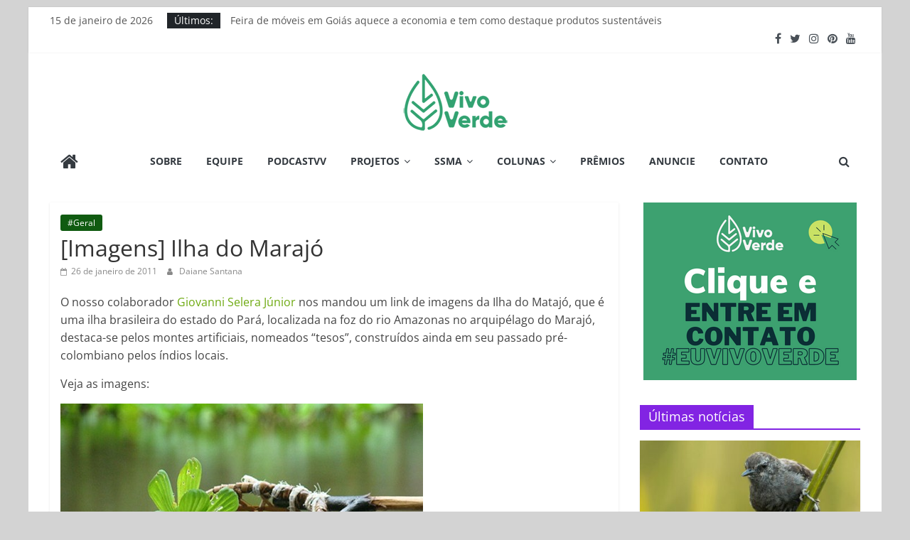

--- FILE ---
content_type: text/html; charset=UTF-8
request_url: https://vivoverde.com.br/imagens-ilha-do-maraj/
body_size: 21686
content:
<!DOCTYPE html>
<html lang="pt-BR">
<head>
			<meta charset="UTF-8" />
		<meta name="viewport" content="width=device-width, initial-scale=1">
		<link rel="profile" href="http://gmpg.org/xfn/11" />
		<title>[Imagens] Ilha do Maraj&oacute; &#8211; Portal VivoVerde</title>
<meta name='robots' content='max-image-preview:large' />

            <script data-no-defer="1" data-ezscrex="false" data-cfasync="false" data-pagespeed-no-defer data-cookieconsent="ignore">
                var ctPublicFunctions = {"_ajax_nonce":"c340bdff05","_rest_nonce":"84e9757480","_ajax_url":"\/wp-admin\/admin-ajax.php","_rest_url":"https:\/\/vivoverde.com.br\/wp-json\/","data__cookies_type":"none","data__ajax_type":"admin_ajax","data__bot_detector_enabled":0,"data__frontend_data_log_enabled":1,"cookiePrefix":"","wprocket_detected":false,"host_url":"vivoverde.com.br","text__ee_click_to_select":"Click to select the whole data","text__ee_original_email":"The complete one is","text__ee_got_it":"Got it","text__ee_blocked":"Blocked","text__ee_cannot_connect":"Cannot connect","text__ee_cannot_decode":"Can not decode email. Unknown reason","text__ee_email_decoder":"CleanTalk email decoder","text__ee_wait_for_decoding":"The magic is on the way!","text__ee_decoding_process":"Please wait a few seconds while we decode the contact data."}
            </script>
        
            <script data-no-defer="1" data-ezscrex="false" data-cfasync="false" data-pagespeed-no-defer data-cookieconsent="ignore">
                var ctPublic = {"_ajax_nonce":"c340bdff05","settings__forms__check_internal":"0","settings__forms__check_external":"0","settings__forms__force_protection":"0","settings__forms__search_test":"1","settings__data__bot_detector_enabled":0,"settings__sfw__anti_crawler":0,"blog_home":"https:\/\/vivoverde.com.br\/","pixel__setting":"0","pixel__enabled":false,"pixel__url":null,"data__email_check_before_post":"1","data__email_check_exist_post":"1","data__cookies_type":"none","data__key_is_ok":true,"data__visible_fields_required":true,"wl_brandname":"Anti-Spam by CleanTalk","wl_brandname_short":"CleanTalk","ct_checkjs_key":1357698211,"emailEncoderPassKey":"c51d9853c067fa8b34c2302b8f2934f0","bot_detector_forms_excluded":"W10=","advancedCacheExists":false,"varnishCacheExists":false,"wc_ajax_add_to_cart":false,"theRealPerson":{"phrases":{"trpHeading":"The Real Person Badge!","trpContent1":"The commenter acts as a real person and verified as not a bot.","trpContent2":"Passed all tests against spam bots. Anti-Spam by CleanTalk.","trpContentLearnMore":"Learn more"},"trpContentLink":"https:\/\/cleantalk.org\/the-real-person?utm_id=&amp;utm_term=&amp;utm_source=admin_side&amp;utm_medium=trp_badge&amp;utm_content=trp_badge_link_click&amp;utm_campaign=apbct_links","imgPersonUrl":"https:\/\/vivoverde.com.br\/wp-content\/plugins\/cleantalk-spam-protect\/css\/images\/real_user.svg","imgShieldUrl":"https:\/\/vivoverde.com.br\/wp-content\/plugins\/cleantalk-spam-protect\/css\/images\/shield.svg"}}
            </script>
        <link rel='dns-prefetch' href='//www.googletagmanager.com' />
<link rel="alternate" type="application/rss+xml" title="Feed para Portal VivoVerde &raquo;" href="https://vivoverde.com.br/feed/" />
<link rel="alternate" type="application/rss+xml" title="Feed de comentários para Portal VivoVerde &raquo;" href="https://vivoverde.com.br/comments/feed/" />
<link rel="alternate" type="application/rss+xml" title="Feed de comentários para Portal VivoVerde &raquo; [Imagens] Ilha do Maraj&oacute;" href="https://vivoverde.com.br/imagens-ilha-do-maraj/feed/" />
<link rel="alternate" title="oEmbed (JSON)" type="application/json+oembed" href="https://vivoverde.com.br/wp-json/oembed/1.0/embed?url=https%3A%2F%2Fvivoverde.com.br%2Fimagens-ilha-do-maraj%2F" />
<link rel="alternate" title="oEmbed (XML)" type="text/xml+oembed" href="https://vivoverde.com.br/wp-json/oembed/1.0/embed?url=https%3A%2F%2Fvivoverde.com.br%2Fimagens-ilha-do-maraj%2F&#038;format=xml" />
<style id='wp-img-auto-sizes-contain-inline-css' type='text/css'>
img:is([sizes=auto i],[sizes^="auto," i]){contain-intrinsic-size:3000px 1500px}
/*# sourceURL=wp-img-auto-sizes-contain-inline-css */
</style>
<style id='wp-emoji-styles-inline-css' type='text/css'>

	img.wp-smiley, img.emoji {
		display: inline !important;
		border: none !important;
		box-shadow: none !important;
		height: 1em !important;
		width: 1em !important;
		margin: 0 0.07em !important;
		vertical-align: -0.1em !important;
		background: none !important;
		padding: 0 !important;
	}
/*# sourceURL=wp-emoji-styles-inline-css */
</style>
<style id='wp-block-library-inline-css' type='text/css'>
:root{--wp-block-synced-color:#7a00df;--wp-block-synced-color--rgb:122,0,223;--wp-bound-block-color:var(--wp-block-synced-color);--wp-editor-canvas-background:#ddd;--wp-admin-theme-color:#007cba;--wp-admin-theme-color--rgb:0,124,186;--wp-admin-theme-color-darker-10:#006ba1;--wp-admin-theme-color-darker-10--rgb:0,107,160.5;--wp-admin-theme-color-darker-20:#005a87;--wp-admin-theme-color-darker-20--rgb:0,90,135;--wp-admin-border-width-focus:2px}@media (min-resolution:192dpi){:root{--wp-admin-border-width-focus:1.5px}}.wp-element-button{cursor:pointer}:root .has-very-light-gray-background-color{background-color:#eee}:root .has-very-dark-gray-background-color{background-color:#313131}:root .has-very-light-gray-color{color:#eee}:root .has-very-dark-gray-color{color:#313131}:root .has-vivid-green-cyan-to-vivid-cyan-blue-gradient-background{background:linear-gradient(135deg,#00d084,#0693e3)}:root .has-purple-crush-gradient-background{background:linear-gradient(135deg,#34e2e4,#4721fb 50%,#ab1dfe)}:root .has-hazy-dawn-gradient-background{background:linear-gradient(135deg,#faaca8,#dad0ec)}:root .has-subdued-olive-gradient-background{background:linear-gradient(135deg,#fafae1,#67a671)}:root .has-atomic-cream-gradient-background{background:linear-gradient(135deg,#fdd79a,#004a59)}:root .has-nightshade-gradient-background{background:linear-gradient(135deg,#330968,#31cdcf)}:root .has-midnight-gradient-background{background:linear-gradient(135deg,#020381,#2874fc)}:root{--wp--preset--font-size--normal:16px;--wp--preset--font-size--huge:42px}.has-regular-font-size{font-size:1em}.has-larger-font-size{font-size:2.625em}.has-normal-font-size{font-size:var(--wp--preset--font-size--normal)}.has-huge-font-size{font-size:var(--wp--preset--font-size--huge)}.has-text-align-center{text-align:center}.has-text-align-left{text-align:left}.has-text-align-right{text-align:right}.has-fit-text{white-space:nowrap!important}#end-resizable-editor-section{display:none}.aligncenter{clear:both}.items-justified-left{justify-content:flex-start}.items-justified-center{justify-content:center}.items-justified-right{justify-content:flex-end}.items-justified-space-between{justify-content:space-between}.screen-reader-text{border:0;clip-path:inset(50%);height:1px;margin:-1px;overflow:hidden;padding:0;position:absolute;width:1px;word-wrap:normal!important}.screen-reader-text:focus{background-color:#ddd;clip-path:none;color:#444;display:block;font-size:1em;height:auto;left:5px;line-height:normal;padding:15px 23px 14px;text-decoration:none;top:5px;width:auto;z-index:100000}html :where(.has-border-color){border-style:solid}html :where([style*=border-top-color]){border-top-style:solid}html :where([style*=border-right-color]){border-right-style:solid}html :where([style*=border-bottom-color]){border-bottom-style:solid}html :where([style*=border-left-color]){border-left-style:solid}html :where([style*=border-width]){border-style:solid}html :where([style*=border-top-width]){border-top-style:solid}html :where([style*=border-right-width]){border-right-style:solid}html :where([style*=border-bottom-width]){border-bottom-style:solid}html :where([style*=border-left-width]){border-left-style:solid}html :where(img[class*=wp-image-]){height:auto;max-width:100%}:where(figure){margin:0 0 1em}html :where(.is-position-sticky){--wp-admin--admin-bar--position-offset:var(--wp-admin--admin-bar--height,0px)}@media screen and (max-width:600px){html :where(.is-position-sticky){--wp-admin--admin-bar--position-offset:0px}}

/*# sourceURL=wp-block-library-inline-css */
</style><style id='wp-block-paragraph-inline-css' type='text/css'>
.is-small-text{font-size:.875em}.is-regular-text{font-size:1em}.is-large-text{font-size:2.25em}.is-larger-text{font-size:3em}.has-drop-cap:not(:focus):first-letter{float:left;font-size:8.4em;font-style:normal;font-weight:100;line-height:.68;margin:.05em .1em 0 0;text-transform:uppercase}body.rtl .has-drop-cap:not(:focus):first-letter{float:none;margin-left:.1em}p.has-drop-cap.has-background{overflow:hidden}:root :where(p.has-background){padding:1.25em 2.375em}:where(p.has-text-color:not(.has-link-color)) a{color:inherit}p.has-text-align-left[style*="writing-mode:vertical-lr"],p.has-text-align-right[style*="writing-mode:vertical-rl"]{rotate:180deg}
/*# sourceURL=https://vivoverde.com.br/wp-includes/blocks/paragraph/style.min.css */
</style>
<style id='global-styles-inline-css' type='text/css'>
:root{--wp--preset--aspect-ratio--square: 1;--wp--preset--aspect-ratio--4-3: 4/3;--wp--preset--aspect-ratio--3-4: 3/4;--wp--preset--aspect-ratio--3-2: 3/2;--wp--preset--aspect-ratio--2-3: 2/3;--wp--preset--aspect-ratio--16-9: 16/9;--wp--preset--aspect-ratio--9-16: 9/16;--wp--preset--color--black: #000000;--wp--preset--color--cyan-bluish-gray: #abb8c3;--wp--preset--color--white: #ffffff;--wp--preset--color--pale-pink: #f78da7;--wp--preset--color--vivid-red: #cf2e2e;--wp--preset--color--luminous-vivid-orange: #ff6900;--wp--preset--color--luminous-vivid-amber: #fcb900;--wp--preset--color--light-green-cyan: #7bdcb5;--wp--preset--color--vivid-green-cyan: #00d084;--wp--preset--color--pale-cyan-blue: #8ed1fc;--wp--preset--color--vivid-cyan-blue: #0693e3;--wp--preset--color--vivid-purple: #9b51e0;--wp--preset--gradient--vivid-cyan-blue-to-vivid-purple: linear-gradient(135deg,rgb(6,147,227) 0%,rgb(155,81,224) 100%);--wp--preset--gradient--light-green-cyan-to-vivid-green-cyan: linear-gradient(135deg,rgb(122,220,180) 0%,rgb(0,208,130) 100%);--wp--preset--gradient--luminous-vivid-amber-to-luminous-vivid-orange: linear-gradient(135deg,rgb(252,185,0) 0%,rgb(255,105,0) 100%);--wp--preset--gradient--luminous-vivid-orange-to-vivid-red: linear-gradient(135deg,rgb(255,105,0) 0%,rgb(207,46,46) 100%);--wp--preset--gradient--very-light-gray-to-cyan-bluish-gray: linear-gradient(135deg,rgb(238,238,238) 0%,rgb(169,184,195) 100%);--wp--preset--gradient--cool-to-warm-spectrum: linear-gradient(135deg,rgb(74,234,220) 0%,rgb(151,120,209) 20%,rgb(207,42,186) 40%,rgb(238,44,130) 60%,rgb(251,105,98) 80%,rgb(254,248,76) 100%);--wp--preset--gradient--blush-light-purple: linear-gradient(135deg,rgb(255,206,236) 0%,rgb(152,150,240) 100%);--wp--preset--gradient--blush-bordeaux: linear-gradient(135deg,rgb(254,205,165) 0%,rgb(254,45,45) 50%,rgb(107,0,62) 100%);--wp--preset--gradient--luminous-dusk: linear-gradient(135deg,rgb(255,203,112) 0%,rgb(199,81,192) 50%,rgb(65,88,208) 100%);--wp--preset--gradient--pale-ocean: linear-gradient(135deg,rgb(255,245,203) 0%,rgb(182,227,212) 50%,rgb(51,167,181) 100%);--wp--preset--gradient--electric-grass: linear-gradient(135deg,rgb(202,248,128) 0%,rgb(113,206,126) 100%);--wp--preset--gradient--midnight: linear-gradient(135deg,rgb(2,3,129) 0%,rgb(40,116,252) 100%);--wp--preset--font-size--small: 13px;--wp--preset--font-size--medium: 20px;--wp--preset--font-size--large: 36px;--wp--preset--font-size--x-large: 42px;--wp--preset--spacing--20: 0.44rem;--wp--preset--spacing--30: 0.67rem;--wp--preset--spacing--40: 1rem;--wp--preset--spacing--50: 1.5rem;--wp--preset--spacing--60: 2.25rem;--wp--preset--spacing--70: 3.38rem;--wp--preset--spacing--80: 5.06rem;--wp--preset--shadow--natural: 6px 6px 9px rgba(0, 0, 0, 0.2);--wp--preset--shadow--deep: 12px 12px 50px rgba(0, 0, 0, 0.4);--wp--preset--shadow--sharp: 6px 6px 0px rgba(0, 0, 0, 0.2);--wp--preset--shadow--outlined: 6px 6px 0px -3px rgb(255, 255, 255), 6px 6px rgb(0, 0, 0);--wp--preset--shadow--crisp: 6px 6px 0px rgb(0, 0, 0);}:where(.is-layout-flex){gap: 0.5em;}:where(.is-layout-grid){gap: 0.5em;}body .is-layout-flex{display: flex;}.is-layout-flex{flex-wrap: wrap;align-items: center;}.is-layout-flex > :is(*, div){margin: 0;}body .is-layout-grid{display: grid;}.is-layout-grid > :is(*, div){margin: 0;}:where(.wp-block-columns.is-layout-flex){gap: 2em;}:where(.wp-block-columns.is-layout-grid){gap: 2em;}:where(.wp-block-post-template.is-layout-flex){gap: 1.25em;}:where(.wp-block-post-template.is-layout-grid){gap: 1.25em;}.has-black-color{color: var(--wp--preset--color--black) !important;}.has-cyan-bluish-gray-color{color: var(--wp--preset--color--cyan-bluish-gray) !important;}.has-white-color{color: var(--wp--preset--color--white) !important;}.has-pale-pink-color{color: var(--wp--preset--color--pale-pink) !important;}.has-vivid-red-color{color: var(--wp--preset--color--vivid-red) !important;}.has-luminous-vivid-orange-color{color: var(--wp--preset--color--luminous-vivid-orange) !important;}.has-luminous-vivid-amber-color{color: var(--wp--preset--color--luminous-vivid-amber) !important;}.has-light-green-cyan-color{color: var(--wp--preset--color--light-green-cyan) !important;}.has-vivid-green-cyan-color{color: var(--wp--preset--color--vivid-green-cyan) !important;}.has-pale-cyan-blue-color{color: var(--wp--preset--color--pale-cyan-blue) !important;}.has-vivid-cyan-blue-color{color: var(--wp--preset--color--vivid-cyan-blue) !important;}.has-vivid-purple-color{color: var(--wp--preset--color--vivid-purple) !important;}.has-black-background-color{background-color: var(--wp--preset--color--black) !important;}.has-cyan-bluish-gray-background-color{background-color: var(--wp--preset--color--cyan-bluish-gray) !important;}.has-white-background-color{background-color: var(--wp--preset--color--white) !important;}.has-pale-pink-background-color{background-color: var(--wp--preset--color--pale-pink) !important;}.has-vivid-red-background-color{background-color: var(--wp--preset--color--vivid-red) !important;}.has-luminous-vivid-orange-background-color{background-color: var(--wp--preset--color--luminous-vivid-orange) !important;}.has-luminous-vivid-amber-background-color{background-color: var(--wp--preset--color--luminous-vivid-amber) !important;}.has-light-green-cyan-background-color{background-color: var(--wp--preset--color--light-green-cyan) !important;}.has-vivid-green-cyan-background-color{background-color: var(--wp--preset--color--vivid-green-cyan) !important;}.has-pale-cyan-blue-background-color{background-color: var(--wp--preset--color--pale-cyan-blue) !important;}.has-vivid-cyan-blue-background-color{background-color: var(--wp--preset--color--vivid-cyan-blue) !important;}.has-vivid-purple-background-color{background-color: var(--wp--preset--color--vivid-purple) !important;}.has-black-border-color{border-color: var(--wp--preset--color--black) !important;}.has-cyan-bluish-gray-border-color{border-color: var(--wp--preset--color--cyan-bluish-gray) !important;}.has-white-border-color{border-color: var(--wp--preset--color--white) !important;}.has-pale-pink-border-color{border-color: var(--wp--preset--color--pale-pink) !important;}.has-vivid-red-border-color{border-color: var(--wp--preset--color--vivid-red) !important;}.has-luminous-vivid-orange-border-color{border-color: var(--wp--preset--color--luminous-vivid-orange) !important;}.has-luminous-vivid-amber-border-color{border-color: var(--wp--preset--color--luminous-vivid-amber) !important;}.has-light-green-cyan-border-color{border-color: var(--wp--preset--color--light-green-cyan) !important;}.has-vivid-green-cyan-border-color{border-color: var(--wp--preset--color--vivid-green-cyan) !important;}.has-pale-cyan-blue-border-color{border-color: var(--wp--preset--color--pale-cyan-blue) !important;}.has-vivid-cyan-blue-border-color{border-color: var(--wp--preset--color--vivid-cyan-blue) !important;}.has-vivid-purple-border-color{border-color: var(--wp--preset--color--vivid-purple) !important;}.has-vivid-cyan-blue-to-vivid-purple-gradient-background{background: var(--wp--preset--gradient--vivid-cyan-blue-to-vivid-purple) !important;}.has-light-green-cyan-to-vivid-green-cyan-gradient-background{background: var(--wp--preset--gradient--light-green-cyan-to-vivid-green-cyan) !important;}.has-luminous-vivid-amber-to-luminous-vivid-orange-gradient-background{background: var(--wp--preset--gradient--luminous-vivid-amber-to-luminous-vivid-orange) !important;}.has-luminous-vivid-orange-to-vivid-red-gradient-background{background: var(--wp--preset--gradient--luminous-vivid-orange-to-vivid-red) !important;}.has-very-light-gray-to-cyan-bluish-gray-gradient-background{background: var(--wp--preset--gradient--very-light-gray-to-cyan-bluish-gray) !important;}.has-cool-to-warm-spectrum-gradient-background{background: var(--wp--preset--gradient--cool-to-warm-spectrum) !important;}.has-blush-light-purple-gradient-background{background: var(--wp--preset--gradient--blush-light-purple) !important;}.has-blush-bordeaux-gradient-background{background: var(--wp--preset--gradient--blush-bordeaux) !important;}.has-luminous-dusk-gradient-background{background: var(--wp--preset--gradient--luminous-dusk) !important;}.has-pale-ocean-gradient-background{background: var(--wp--preset--gradient--pale-ocean) !important;}.has-electric-grass-gradient-background{background: var(--wp--preset--gradient--electric-grass) !important;}.has-midnight-gradient-background{background: var(--wp--preset--gradient--midnight) !important;}.has-small-font-size{font-size: var(--wp--preset--font-size--small) !important;}.has-medium-font-size{font-size: var(--wp--preset--font-size--medium) !important;}.has-large-font-size{font-size: var(--wp--preset--font-size--large) !important;}.has-x-large-font-size{font-size: var(--wp--preset--font-size--x-large) !important;}
/*# sourceURL=global-styles-inline-css */
</style>

<style id='classic-theme-styles-inline-css' type='text/css'>
/*! This file is auto-generated */
.wp-block-button__link{color:#fff;background-color:#32373c;border-radius:9999px;box-shadow:none;text-decoration:none;padding:calc(.667em + 2px) calc(1.333em + 2px);font-size:1.125em}.wp-block-file__button{background:#32373c;color:#fff;text-decoration:none}
/*# sourceURL=/wp-includes/css/classic-themes.min.css */
</style>
<link rel='stylesheet' id='cleantalk-public-css-css' href='https://vivoverde.com.br/wp-content/plugins/cleantalk-spam-protect/css/cleantalk-public.min.css?ver=6.65_1759877855' type='text/css' media='all' />
<link rel='stylesheet' id='cleantalk-email-decoder-css-css' href='https://vivoverde.com.br/wp-content/plugins/cleantalk-spam-protect/css/cleantalk-email-decoder.min.css?ver=6.65_1759877855' type='text/css' media='all' />
<link rel='stylesheet' id='cleantalk-trp-css-css' href='https://vivoverde.com.br/wp-content/plugins/cleantalk-spam-protect/css/cleantalk-trp.min.css?ver=6.65_1759877855' type='text/css' media='all' />
<link rel='stylesheet' id='contact-form-7-css' href='https://vivoverde.com.br/wp-content/plugins/contact-form-7/includes/css/styles.css?ver=6.1.4' type='text/css' media='all' />
<link rel='stylesheet' id='dashicons-css' href='https://vivoverde.com.br/wp-includes/css/dashicons.min.css?ver=6.9' type='text/css' media='all' />
<link rel='stylesheet' id='everest-forms-general-css' href='https://vivoverde.com.br/wp-content/plugins/everest-forms/assets/css/everest-forms.css?ver=3.4.1' type='text/css' media='all' />
<link rel='stylesheet' id='jquery-intl-tel-input-css' href='https://vivoverde.com.br/wp-content/plugins/everest-forms/assets/css/intlTelInput.css?ver=3.4.1' type='text/css' media='all' />
<link rel='stylesheet' id='colormag_style-css' href='https://vivoverde.com.br/wp-content/themes/colormag/style.css?ver=2.1.3' type='text/css' media='all' />
<style id='colormag_style-inline-css' type='text/css'>
.colormag-button,blockquote,button,input[type=reset],input[type=button],input[type=submit],#masthead.colormag-header-clean #site-navigation.main-small-navigation .menu-toggle,.fa.search-top:hover,#masthead.colormag-header-classic #site-navigation.main-small-navigation .menu-toggle,.main-navigation ul li.focus > a,#masthead.colormag-header-classic .main-navigation ul ul.sub-menu li.focus > a,.home-icon.front_page_on,.main-navigation a:hover,.main-navigation ul li ul li a:hover,.main-navigation ul li ul li:hover>a,.main-navigation ul li.current-menu-ancestor>a,.main-navigation ul li.current-menu-item ul li a:hover,.main-navigation ul li.current-menu-item>a,.main-navigation ul li.current_page_ancestor>a,.main-navigation ul li.current_page_item>a,.main-navigation ul li:hover>a,.main-small-navigation li a:hover,.site-header .menu-toggle:hover,#masthead.colormag-header-classic .main-navigation ul ul.sub-menu li:hover > a,#masthead.colormag-header-classic .main-navigation ul ul.sub-menu li.current-menu-ancestor > a,#masthead.colormag-header-classic .main-navigation ul ul.sub-menu li.current-menu-item > a,#masthead .main-small-navigation li:hover > a,#masthead .main-small-navigation li.current-page-ancestor > a,#masthead .main-small-navigation li.current-menu-ancestor > a,#masthead .main-small-navigation li.current-page-item > a,#masthead .main-small-navigation li.current-menu-item > a,.main-small-navigation .current-menu-item>a,.main-small-navigation .current_page_item > a,.promo-button-area a:hover,#content .wp-pagenavi .current,#content .wp-pagenavi a:hover,.format-link .entry-content a,.pagination span,.comments-area .comment-author-link span,#secondary .widget-title span,.footer-widgets-area .widget-title span,.colormag-footer--classic .footer-widgets-area .widget-title span::before,.advertisement_above_footer .widget-title span,#content .post .article-content .above-entry-meta .cat-links a,.page-header .page-title span,.entry-meta .post-format i,.more-link,.no-post-thumbnail,.widget_featured_slider .slide-content .above-entry-meta .cat-links a,.widget_highlighted_posts .article-content .above-entry-meta .cat-links a,.widget_featured_posts .article-content .above-entry-meta .cat-links a,.widget_featured_posts .widget-title span,.widget_slider_area .widget-title span,.widget_beside_slider .widget-title span,.wp-block-quote,.wp-block-quote.is-style-large,.wp-block-quote.has-text-align-right{background-color:#6eaa11;}#site-title a,.next a:hover,.previous a:hover,.social-links i.fa:hover,a,#masthead.colormag-header-clean .social-links li:hover i.fa,#masthead.colormag-header-classic .social-links li:hover i.fa,#masthead.colormag-header-clean .breaking-news .newsticker a:hover,#masthead.colormag-header-classic .breaking-news .newsticker a:hover,#masthead.colormag-header-classic #site-navigation .fa.search-top:hover,#masthead.colormag-header-classic #site-navigation.main-navigation .random-post a:hover .fa-random,.dark-skin #masthead.colormag-header-classic #site-navigation.main-navigation .home-icon:hover .fa,#masthead .main-small-navigation li:hover > .sub-toggle i,.better-responsive-menu #masthead .main-small-navigation .sub-toggle.active .fa,#masthead.colormag-header-classic .main-navigation .home-icon a:hover .fa,.pagination a span:hover,#content .comments-area a.comment-edit-link:hover,#content .comments-area a.comment-permalink:hover,#content .comments-area article header cite a:hover,.comments-area .comment-author-link a:hover,.comment .comment-reply-link:hover,.nav-next a,.nav-previous a,.footer-widgets-area a:hover,a#scroll-up i,#content .post .article-content .entry-title a:hover,.entry-meta .byline i,.entry-meta .cat-links i,.entry-meta a,.post .entry-title a:hover,.search .entry-title a:hover,.entry-meta .comments-link a:hover,.entry-meta .edit-link a:hover,.entry-meta .posted-on a:hover,.entry-meta .tag-links a:hover,.single #content .tags a:hover,.post-box .entry-meta .cat-links a:hover,.post-box .entry-meta .posted-on a:hover,.post.post-box .entry-title a:hover,.widget_featured_slider .slide-content .below-entry-meta .byline a:hover,.widget_featured_slider .slide-content .below-entry-meta .comments a:hover,.widget_featured_slider .slide-content .below-entry-meta .posted-on a:hover,.widget_featured_slider .slide-content .entry-title a:hover,.byline a:hover,.comments a:hover,.edit-link a:hover,.posted-on a:hover,.tag-links a:hover,.widget_highlighted_posts .article-content .below-entry-meta .byline a:hover,.widget_highlighted_posts .article-content .below-entry-meta .comments a:hover,.widget_highlighted_posts .article-content .below-entry-meta .posted-on a:hover,.widget_highlighted_posts .article-content .entry-title a:hover,.widget_featured_posts .article-content .entry-title a:hover,.related-posts-main-title .fa,.single-related-posts .article-content .entry-title a:hover{color:#6eaa11;}#site-navigation{border-top-color:#6eaa11;}#masthead.colormag-header-classic .main-navigation ul ul.sub-menu li:hover,#masthead.colormag-header-classic .main-navigation ul ul.sub-menu li.current-menu-ancestor,#masthead.colormag-header-classic .main-navigation ul ul.sub-menu li.current-menu-item,#masthead.colormag-header-classic #site-navigation .menu-toggle,#masthead.colormag-header-classic #site-navigation .menu-toggle:hover,#masthead.colormag-header-classic .main-navigation ul > li:hover > a,#masthead.colormag-header-classic .main-navigation ul > li.current-menu-item > a,#masthead.colormag-header-classic .main-navigation ul > li.current-menu-ancestor > a,#masthead.colormag-header-classic .main-navigation ul li.focus > a,.promo-button-area a:hover,.pagination a span:hover{border-color:#6eaa11;}#secondary .widget-title,.footer-widgets-area .widget-title,.advertisement_above_footer .widget-title,.page-header .page-title,.widget_featured_posts .widget-title,.widget_slider_area .widget-title,.widget_beside_slider .widget-title{border-bottom-color:#6eaa11;}@media (max-width:768px){.better-responsive-menu .sub-toggle{background-color:#508c00;}}
/*# sourceURL=colormag_style-inline-css */
</style>
<link rel='stylesheet' id='colormag-featured-image-popup-css-css' href='https://vivoverde.com.br/wp-content/themes/colormag/js/magnific-popup/magnific-popup.min.css?ver=2.1.3' type='text/css' media='all' />
<link rel='stylesheet' id='colormag-fontawesome-css' href='https://vivoverde.com.br/wp-content/themes/colormag/fontawesome/css/font-awesome.min.css?ver=2.1.3' type='text/css' media='all' />
<link rel='stylesheet' id='wp-pagenavi-css' href='https://vivoverde.com.br/wp-content/plugins/wp-pagenavi/pagenavi-css.css?ver=2.70' type='text/css' media='all' />
<script type="text/javascript" src="https://vivoverde.com.br/wp-includes/js/jquery/jquery.min.js?ver=3.7.1" id="jquery-core-js"></script>
<script type="text/javascript" src="https://vivoverde.com.br/wp-includes/js/jquery/jquery-migrate.min.js?ver=3.4.1" id="jquery-migrate-js"></script>
<script type="text/javascript" src="https://vivoverde.com.br/wp-content/plugins/page-flip-image-gallery/js/swfobject.js?ver=2.2" id="swfobject-js"></script>
<script type="text/javascript" src="https://vivoverde.com.br/wp-content/plugins/page-flip-image-gallery/js/flippingbook.js?ver=0.5.10" id="flippingbook-js"></script>
<script type="text/javascript" src="https://vivoverde.com.br/wp-content/plugins/cleantalk-spam-protect/js/apbct-public-bundle_gathering.min.js?ver=6.65_1759877858" id="apbct-public-bundle_gathering.min-js-js"></script>
<link rel="https://api.w.org/" href="https://vivoverde.com.br/wp-json/" /><link rel="alternate" title="JSON" type="application/json" href="https://vivoverde.com.br/wp-json/wp/v2/posts/5478" /><link rel="EditURI" type="application/rsd+xml" title="RSD" href="https://vivoverde.com.br/xmlrpc.php?rsd" />
<meta name="generator" content="WordPress 6.9" />
<meta name="generator" content="Everest Forms 3.4.1" />
<link rel="canonical" href="https://vivoverde.com.br/imagens-ilha-do-maraj/" />
<link rel='shortlink' href='https://vivoverde.com.br/?p=5478' />
<!-- auto ad code generated by Easy Google AdSense plugin v1.0.13 --><script async src="https://pagead2.googlesyndication.com/pagead/js/adsbygoogle.js?client=ca-ca-pub-9433840085358597" crossorigin="anonymous"></script><!-- Easy Google AdSense plugin --><meta name="generator" content="Site Kit by Google 1.168.0" />			<!-- DO NOT COPY THIS SNIPPET! Start of Page Analytics Tracking for HubSpot WordPress plugin v11.3.33-->
			<script class="hsq-set-content-id" data-content-id="blog-post">
				var _hsq = _hsq || [];
				_hsq.push(["setContentType", "blog-post"]);
			</script>
			<!-- DO NOT COPY THIS SNIPPET! End of Page Analytics Tracking for HubSpot WordPress plugin -->
					<script type="text/javascript" src="http://apis.google.com/js/plusone.js">{lang: ''}</script>
		<script type="text/javascript" id="topsy_global_settings">
    var topsy_style = 'small';
    var topsy_nick = 'VivoVerde';
    var topsy_order = 'count,badge,retweet';
    var topsy_theme = 'light-green';
    var topsy_tweet_text = 'Tweet';
    var topsy_retweet_text = 'Retweet';
    var topsy_streaming = 'on';
</script><script type="text/javascript" id="topsy-js-elem" src="http://cdn.topsy.com/topsy.js?init=topsyWidgetCreator"></script>

<!-- Meta-etiquetas do Google AdSense adicionado pelo Site Kit -->
<meta name="google-adsense-platform-account" content="ca-host-pub-2644536267352236">
<meta name="google-adsense-platform-domain" content="sitekit.withgoogle.com">
<!-- Fim das meta-etiquetas do Google AdSense adicionado pelo Site Kit -->
<style type="text/css">.recentcomments a{display:inline !important;padding:0 !important;margin:0 !important;}</style><style type="text/css" id="custom-background-css">
body.custom-background { background-color: #d3d3d3; }
</style>
	<link rel="icon" href="https://vivoverde.com.br/wp-content/uploads/2020/05/cropped-CarimboVV1-1-32x32.png" sizes="32x32" />
<link rel="icon" href="https://vivoverde.com.br/wp-content/uploads/2020/05/cropped-CarimboVV1-1-192x192.png" sizes="192x192" />
<link rel="apple-touch-icon" href="https://vivoverde.com.br/wp-content/uploads/2020/05/cropped-CarimboVV1-1-180x180.png" />
<meta name="msapplication-TileImage" content="https://vivoverde.com.br/wp-content/uploads/2020/05/cropped-CarimboVV1-1-270x270.png" />
		<style type="text/css" id="wp-custom-css">
			@media screen and (min-width: 768px) {
	.menu-primary-container ul li {
		position: initial;
	}
	.menu-primary-container ul li.menu-item ul.sub-menu {
		position: absolute;
		width: 100%;
		left: 0;
        display: none;
	}
    .menu-primary-container ul li.menu-item:hover ul.sub-menu {
        display: block;
	}
	.menu-primary-container ul li.menu-item ul.sub-menu li {
		float: left !important;
		width: 50%;
		position: relative;
	}
	.menu-primary-container ul li.menu-item ul.sub-menu li a {
		padding-left: 25px;
	}
}

@media screen and (min-width: 960px) {
	.menu-primary-container ul li.menu-item ul.sub-menu li {
		width: 33.33%;
	}
}

@media screen and (min-width: 1090px) {
	.menu-primary-container ul li.menu-item ul.sub-menu li {
		width: 25%;
	}
}		</style>
		<link rel='stylesheet' id='yarppRelatedCss-css' href='https://vivoverde.com.br/wp-content/plugins/yet-another-related-posts-plugin/style/related.css?ver=5.30.11' type='text/css' media='all' />
</head>

<body class="wp-singular post-template-default single single-post postid-5478 single-format-standard custom-background wp-custom-logo wp-embed-responsive wp-theme-colormag everest-forms-no-js right-sidebar box-layout">

		<div id="page" class="hfeed site">
				<a class="skip-link screen-reader-text" href="#main">Pular para o conteúdo</a>
				<header id="masthead" class="site-header clearfix colormag-header-classic">
				<div id="header-text-nav-container" class="clearfix">
		
			<div class="news-bar">
				<div class="inner-wrap clearfix">
					
		<div class="date-in-header">
			15 de janeiro de 2026		</div>

		
		<div class="breaking-news">
			<strong class="breaking-news-latest">Últimos:</strong>

			<ul class="newsticker">
									<li>
						<a href="https://vivoverde.com.br/feira-de-moveis-em-goias-aquece-a-economia-e-tem-como-destaque-produtos-sustentaveis/" title="Feira de móveis em Goiás aquece a economia e tem como destaque produtos sustentáveis">
							Feira de móveis em Goiás aquece a economia e tem como destaque produtos sustentáveis						</a>
					</li>
									<li>
						<a href="https://vivoverde.com.br/ameacado-de-extincao-bicudinho-do-brejo-completa-16-anos-e-pesquisa-bate-recorde-de-monitoramento-da-especie-na-natureza/" title="Ameaçado de extinção, bicudinho-do-brejo completa 16 anos e pesquisa bate recorde de monitoramento da espécie na natureza">
							Ameaçado de extinção, bicudinho-do-brejo completa 16 anos e pesquisa bate recorde de monitoramento da espécie na natureza						</a>
					</li>
									<li>
						<a href="https://vivoverde.com.br/plastic-bank-alcanca-marco-global-de-100-milhoes-de-quilos-de-plastico-coletados/" title="Plastic Bank alcança marco global de 100 milhões de quilos de plástico coletados">
							Plastic Bank alcança marco global de 100 milhões de quilos de plástico coletados						</a>
					</li>
									<li>
						<a href="https://vivoverde.com.br/huma-como-cuidado-pessoal-esta-relacionado-ao-meio-ambiente/" title="HUMÁ: como cuidado pessoal está relacionado ao meio ambiente">
							HUMÁ: como cuidado pessoal está relacionado ao meio ambiente						</a>
					</li>
									<li>
						<a href="https://vivoverde.com.br/associacoes-do-jalapao-apresentam-catalogo-de-produtos-artesanais/" title="Associações do Jalapão apresentam catálogo de produtos artesanais">
							Associações do Jalapão apresentam catálogo de produtos artesanais						</a>
					</li>
							</ul>
		</div>

		
		<div class="social-links clearfix">
			<ul>
				<li><a href="https://facebook.com/vivoverde" target="_blank"><i class="fa fa-facebook"></i></a></li><li><a href="https://twitter.com/vivoverde" target="_blank"><i class="fa fa-twitter"></i></a></li><li><a href="https://instagram.com/vivoverde" target="_blank"><i class="fa fa-instagram"></i></a></li><li><a href="https://br.pinterest.com/vivoverde/" target="_blank"><i class="fa fa-pinterest"></i></a></li><li><a href="https://www.youtube.com/channel/UCw1r0WJgOZ1BwTg7gO6KwmA" target="_blank"><i class="fa fa-youtube"></i></a></li>			</ul>
		</div><!-- .social-links -->
						</div>
			</div>

			
		<div class="inner-wrap">
			<div id="header-text-nav-wrap" class="clearfix">

				<div id="header-left-section">
											<div id="header-logo-image">
							<a href="https://vivoverde.com.br/" class="custom-logo-link" rel="home"><img width="147" height="80" src="https://vivoverde.com.br/wp-content/uploads/2020/05/cropped-site-2.png" class="custom-logo" alt="Portal VivoVerde" decoding="async" /></a>						</div><!-- #header-logo-image -->
						
					<div id="header-text" class="screen-reader-text">
													<h3 id="site-title">
								<a href="https://vivoverde.com.br/" title="Portal VivoVerde" rel="home">Portal VivoVerde</a>
							</h3>
						
													<p id="site-description">
								O portal mais Verde do Brasil							</p><!-- #site-description -->
											</div><!-- #header-text -->
				</div><!-- #header-left-section -->

				<div id="header-right-section">
											<div id="header-right-sidebar" class="clearfix">
							<aside id="colormag_728x90_advertisement_widget-3" class="widget widget_728x90_advertisement clearfix">
		<div class="advertisement_728x90">
			<div class="advertisement-content"><a href="https://vivoverde.com.br/contato/" class="single_ad_728x90" target="_blank" rel="nofollow"><img src="https://vivoverde.com.br/wp-content/uploads/2019/05/728X90.png" width="728" height="90" alt=""></a></div>		</div>

		</aside>						</div>
										</div><!-- #header-right-section -->

			</div><!-- #header-text-nav-wrap -->
		</div><!-- .inner-wrap -->

		
		<nav id="site-navigation" class="main-navigation clearfix" role="navigation">
			<div class="inner-wrap clearfix">
				
					<div class="home-icon">
						<a href="https://vivoverde.com.br/"
						   title="Portal VivoVerde"
						>
							<i class="fa fa-home"></i>
						</a>
					</div>
				
									<div class="search-random-icons-container">
													<div class="top-search-wrap">
								<i class="fa fa-search search-top"></i>
								<div class="search-form-top">
									
<form apbct-form-sign="native_search" action="https://vivoverde.com.br/" class="search-form searchform clearfix" method="get" role="search">

	<div class="search-wrap">
		<input type="search"
		       class="s field"
		       name="s"
		       value=""
		       placeholder="Pesquisar"
		/>

		<button class="search-icon" type="submit"></button>
	</div>

<input
                    class="apbct_special_field apbct_email_id__search_form"
                    name="apbct__email_id__search_form"
                    aria-label="apbct__label_id__search_form"
                    type="text" size="30" maxlength="200" autocomplete="off"
                    value=""
                /><input
                   id="apbct_submit_id__search_form" 
                   class="apbct_special_field apbct__email_id__search_form"
                   name="apbct__label_id__search_form"
                   aria-label="apbct_submit_name__search_form"
                   type="submit"
                   size="30"
                   maxlength="200"
                   value="96921"
               /></form><!-- .searchform -->
								</div>
							</div>
											</div>
				
				<p class="menu-toggle"></p>
				<div class="menu-primary-container"><ul id="menu-principal" class="menu"><li id="menu-item-10566" class="menu-item menu-item-type-post_type menu-item-object-page menu-item-10566"><a href="https://vivoverde.com.br/sobre/">Sobre</a></li>
<li id="menu-item-10563" class="menu-item menu-item-type-post_type menu-item-object-page menu-item-10563"><a href="https://vivoverde.com.br/autores/">Equipe</a></li>
<li id="menu-item-15944" class="menu-item menu-item-type-taxonomy menu-item-object-category menu-item-15944"><a href="https://vivoverde.com.br/category/podcastvv/">PodcastVV</a></li>
<li id="menu-item-10569" class="menu-item menu-item-type-post_type menu-item-object-page menu-item-has-children menu-item-10569"><a href="https://vivoverde.com.br/projetos/">Projetos</a>
<ul class="sub-menu">
	<li id="menu-item-14349" class="menu-item menu-item-type-taxonomy menu-item-object-category menu-item-14349"><a href="https://vivoverde.com.br/category/vivo-verde-pergunta/">#VVPergunta</a></li>
	<li id="menu-item-14350" class="menu-item menu-item-type-taxonomy menu-item-object-category menu-item-14350"><a href="https://vivoverde.com.br/category/enquetevv/">#EnqueteVV</a></li>
	<li id="menu-item-14352" class="menu-item menu-item-type-taxonomy menu-item-object-category menu-item-14352"><a href="https://vivoverde.com.br/category/revista/">#RevistaVV</a></li>
	<li id="menu-item-14618" class="menu-item menu-item-type-taxonomy menu-item-object-category menu-item-14618"><a href="https://vivoverde.com.br/category/atequando/">#Até quando?</a></li>
	<li id="menu-item-14351" class="menu-item menu-item-type-taxonomy menu-item-object-category menu-item-14351"><a href="https://vivoverde.com.br/category/links-vv/">#LinksVV</a></li>
	<li id="menu-item-15987" class="menu-item menu-item-type-post_type menu-item-object-page menu-item-15987"><a href="https://vivoverde.com.br/parcerias/">#YoutubeVV</a></li>
</ul>
</li>
<li id="menu-item-15945" class="menu-item menu-item-type-taxonomy menu-item-object-category menu-item-has-children menu-item-15945"><a href="https://vivoverde.com.br/category/seguranca_trabalho/">SSMA</a>
<ul class="sub-menu">
	<li id="menu-item-15675" class="menu-item menu-item-type-taxonomy menu-item-object-category menu-item-15675"><a href="https://vivoverde.com.br/category/seguranca_trabalho/noticias/">Notícias</a></li>
</ul>
</li>
<li id="menu-item-15616" class="menu-item menu-item-type-post_type menu-item-object-page menu-item-has-children menu-item-15616"><a href="https://vivoverde.com.br/colunas/">Colunas</a>
<ul class="sub-menu">
	<li id="menu-item-14277" class="menu-item menu-item-type-taxonomy menu-item-object-category menu-item-14277"><a href="https://vivoverde.com.br/category/construcoes-sustentaveis/">Construções Sustentáveis</a></li>
	<li id="menu-item-14649" class="menu-item menu-item-type-taxonomy menu-item-object-category menu-item-14649"><a href="https://vivoverde.com.br/category/mudancas-climaticas/">Mudanças Climáticas</a></li>
	<li id="menu-item-14296" class="menu-item menu-item-type-taxonomy menu-item-object-category menu-item-14296"><a href="https://vivoverde.com.br/category/recursos-energeticos-renovaveis/">Recursos Energéticos Renováveis</a></li>
	<li id="menu-item-14297" class="menu-item menu-item-type-taxonomy menu-item-object-category menu-item-14297"><a href="https://vivoverde.com.br/category/recursos-hidricos/">Recursos Hídricos</a></li>
	<li id="menu-item-14300" class="menu-item menu-item-type-taxonomy menu-item-object-category menu-item-14300"><a href="https://vivoverde.com.br/category/socioambiental/">Socioambiental</a></li>
</ul>
</li>
<li id="menu-item-10561" class="menu-item menu-item-type-post_type menu-item-object-page menu-item-10561"><a href="https://vivoverde.com.br/premios/">Prêmios</a></li>
<li id="menu-item-10562" class="menu-item menu-item-type-post_type menu-item-object-page menu-item-10562"><a href="https://vivoverde.com.br/anuncie/">Anuncie</a></li>
<li id="menu-item-10565" class="menu-item menu-item-type-post_type menu-item-object-page menu-item-10565"><a href="https://vivoverde.com.br/contato/">Contato</a></li>
</ul></div>
			</div>
		</nav>

				</div><!-- #header-text-nav-container -->
				</header><!-- #masthead -->
				<div id="main" class="clearfix">
				<div class="inner-wrap clearfix">
		
	<div id="primary">
		<div id="content" class="clearfix">

			
<article id="post-5478" class="post-5478 post type-post status-publish format-standard hentry category-geral">
	
	
	<div class="article-content clearfix">

		<div class="above-entry-meta"><span class="cat-links"><a href="https://vivoverde.com.br/category/geral/" style="background:#105b11" rel="category tag">#Geral</a>&nbsp;</span></div>
		<header class="entry-header">
			<h1 class="entry-title">
				[Imagens] Ilha do Maraj&oacute;			</h1>
		</header>

		<div class="below-entry-meta">
			<span class="posted-on"><a href="https://vivoverde.com.br/imagens-ilha-do-maraj/" title="23:19" rel="bookmark"><i class="fa fa-calendar-o"></i> <time class="entry-date published" datetime="2011-01-26T23:19:45-02:00">26 de janeiro de 2011</time><time class="updated" datetime="2011-01-26T23:22:50-02:00">26 de janeiro de 2011</time></a></span>
			<span class="byline">
				<span class="author vcard">
					<i class="fa fa-user"></i>
					<a class="url fn n"
					   href="https://vivoverde.com.br/author/daiane-santana/"
					   title="Daiane Santana"
					>
						Daiane Santana					</a>
				</span>
			</span>

			</div>
		<div class="entry-content clearfix">
			
<div class="topsy_widget_data topsy_theme_light-green" style="float: right;margin-left: 0.75em; background: url(data:,%7B%20%22url%22%3A%20%22https%253A%252F%252Fvivoverde.com.br%252Fimagens-ilha-do-maraj%252F%22%2C%20%22style%22%3A%20%22small%22%2C%20%22title%22%3A%20%22%5BImagens%5D%20Ilha%20do%20Maraj%26oacute%3B%22%20%7D);"></div>
<p>O nosso colaborador <a href="https://vivoverde.com.br/category/bioverde/" target="_blank">Giovanni Selera Júnior</a> nos mandou um link de imagens da Ilha do Matajó, que é uma ilha brasileira do estado do Pará, localizada na foz do rio Amazonas no arquipélago do Marajó, destaca-se pelos montes artificiais, nomeados &#8220;tesos&#8221;, construídos ainda em seu passado pré-colombiano pelos índios locais.</p>
<p>Veja as imagens: </p>
<p><a href="https://vivoverde.com.br/wp-content/uploads/2011/01/captura.jpg"><img fetchpriority="high" decoding="async" style="border-bottom: 0px; border-left: 0px; display: inline; border-top: 0px; border-right: 0px" title="captura" border="0" alt="captura" src="https://vivoverde.com.br/wp-content/uploads/2011/01/captura_thumb.jpg" width="510" height="381"></a> <a href="https://vivoverde.com.br/wp-content/uploads/2011/01/comunidadesantamaria.jpg"><img decoding="async" style="border-bottom: 0px; border-left: 0px; display: inline; border-top: 0px; border-right: 0px" title="comunidade santa maria" border="0" alt="comunidade santa maria" src="https://vivoverde.com.br/wp-content/uploads/2011/01/comunidadesantamaria_thumb.jpg" width="511" height="343"></a> <a href="https://vivoverde.com.br/wp-content/uploads/2011/01/emalgumlugardomarajo.jpg"><img decoding="async" style="border-bottom: 0px; border-left: 0px; display: inline; border-top: 0px; border-right: 0px" title="em-algum-lugar-do-marajo" border="0" alt="em-algum-lugar-do-marajo" src="https://vivoverde.com.br/wp-content/uploads/2011/01/emalgumlugardomarajo_thumb.jpg" width="511" height="381"></a> <a href="https://vivoverde.com.br/wp-content/uploads/2011/01/fantastic4.jpg"><img loading="lazy" decoding="async" style="border-bottom: 0px; border-left: 0px; display: inline; border-top: 0px; border-right: 0px" title="fantastic-4" border="0" alt="fantastic-4" src="https://vivoverde.com.br/wp-content/uploads/2011/01/fantastic4_thumb.jpg" width="511" height="383"></a> <a href="https://vivoverde.com.br/wp-content/uploads/2011/01/grandefamilia2.jpg"><img loading="lazy" decoding="async" style="border-bottom: 0px; border-left: 0px; display: inline; border-top: 0px; border-right: 0px" title="grande familia 2" border="0" alt="grande familia 2" src="https://vivoverde.com.br/wp-content/uploads/2011/01/grandefamilia2_thumb.jpg" width="511" height="383"></a></p>
<p><a href="https://vivoverde.com.br/wp-content/uploads/2011/01/fimdotunel.jpg"><img loading="lazy" decoding="async" style="border-bottom: 0px; border-left: 0px; display: inline; border-top: 0px; border-right: 0px" title="fim do tunel" border="0" alt="fim do tunel" src="https://vivoverde.com.br/wp-content/uploads/2011/01/fimdotunel_thumb.jpg" width="511" height="343"></a> <a href="https://vivoverde.com.br/wp-content/uploads/2011/01/hortinhadacebolinha.jpg"><img loading="lazy" decoding="async" style="border-bottom: 0px; border-left: 0px; display: inline; border-top: 0px; border-right: 0px" title="hortinha-da-cebolinha" border="0" alt="hortinha-da-cebolinha" src="https://vivoverde.com.br/wp-content/uploads/2011/01/hortinhadacebolinha_thumb.jpg" width="511" height="383"></a> <a href="https://vivoverde.com.br/wp-content/uploads/2011/01/lagodojacaremapuabreveshd.jpg"><img loading="lazy" decoding="async" style="border-bottom: 0px; border-left: 0px; display: inline; border-top: 0px; border-right: 0px" title="lago do jacare - mapua - breves hd" border="0" alt="lago do jacare - mapua - breves hd" src="https://vivoverde.com.br/wp-content/uploads/2011/01/lagodojacaremapuabreveshd_thumb.jpg" width="511" height="383"></a> <a href="https://vivoverde.com.br/wp-content/uploads/2011/01/navegandonomapua.jpg"><img loading="lazy" decoding="async" style="border-bottom: 0px; border-left: 0px; display: inline; border-top: 0px; border-right: 0px" title="navegando no mapua" border="0" alt="navegando no mapua" src="https://vivoverde.com.br/wp-content/uploads/2011/01/navegandonomapua_thumb.jpg" width="511" height="343"></a> <a href="https://vivoverde.com.br/wp-content/uploads/2011/01/olharanimal.jpg"><img loading="lazy" decoding="async" style="border-bottom: 0px; border-left: 0px; display: inline; border-top: 0px; border-right: 0px" title="olhar-animal" border="0" alt="olhar-animal" src="https://vivoverde.com.br/wp-content/uploads/2011/01/olharanimal_thumb.jpg" width="511" height="385"></a> <a href="https://vivoverde.com.br/wp-content/uploads/2011/01/paraisoamazonico.jpg"><img loading="lazy" decoding="async" style="border-bottom: 0px; border-left: 0px; display: inline; border-top: 0px; border-right: 0px" title="paraiso amazonico" border="0" alt="paraiso amazonico" src="https://vivoverde.com.br/wp-content/uploads/2011/01/paraisoamazonico_thumb.jpg" width="511" height="383"></a> <a href="https://vivoverde.com.br/wp-content/uploads/2011/01/pordosol.jpg"><img loading="lazy" decoding="async" style="border-bottom: 0px; border-left: 0px; display: inline; border-top: 0px; border-right: 0px" title="por do sol" border="0" alt="por do sol" src="https://vivoverde.com.br/wp-content/uploads/2011/01/pordosol_thumb.jpg" width="511" height="343"></a> <a href="https://vivoverde.com.br/wp-content/uploads/2011/01/riomapua2.jpg"><img loading="lazy" decoding="async" style="border-bottom: 0px; border-left: 0px; display: inline; border-top: 0px; border-right: 0px" title="rio-mapua-2" border="0" alt="rio-mapua-2" src="https://vivoverde.com.br/wp-content/uploads/2011/01/riomapua2_thumb.jpg" width="511" height="383"></a> <a href="https://vivoverde.com.br/wp-content/uploads/2011/01/sapupema.jpg"><img loading="lazy" decoding="async" style="border-bottom: 0px; border-left: 0px; display: inline; border-top: 0px; border-right: 0px" title="sapupema" border="0" alt="sapupema" src="https://vivoverde.com.br/wp-content/uploads/2011/01/sapupema_thumb.jpg" width="511" height="383"></a></p>
<p>Quer ver mais imagens e conhecer um pouco mais sobre à Ilha do Marajó, então <a href="https://www.vozdomarajo.com/album/albuns.htm" target="_blank">clique aqui</a>.</p>
<div style=""><a href="https://twitter.com/share" class="twitter-share-button" data-via="VivoVerde" data-count="vertical" data-url="https://vivoverde.com.br/imagens-ilha-do-maraj/">Tweet</a></div>

<div class='yarpp yarpp-related yarpp-related-website yarpp-template-list'>
<!-- YARPP List -->
<h3>Related posts:</h3><ol>
<li><a href="https://vivoverde.com.br/3-versoes-de-o-grito-feitas-com-materiais-reutilizados/" rel="bookmark" title="3 versões de &#8220;O Grito&#8221; feitas com materiais reutilizados">3 versões de &#8220;O Grito&#8221; feitas com materiais reutilizados</a></li>
<li><a href="https://vivoverde.com.br/faixa-espetacular-de-estiramento-roxo-e-laranja-cruza-o-ceu-da-gra-bretanha-a-chegada-da-aurora-boreal/" rel="bookmark" title="Faixa espetacular de estiramento roxo e laranja cruza o céu da Grã-Bretanha: a chegada da Aurora Boreal">Faixa espetacular de estiramento roxo e laranja cruza o céu da Grã-Bretanha: a chegada da Aurora Boreal</a></li>
<li><a href="https://vivoverde.com.br/pegue_sua_bicicleta_desbloqueie_badge_velocipede/" rel="bookmark" title="Pegue a sua bicicleta e desbloqueie a Badge Velocípede!">Pegue a sua bicicleta e desbloqueie a Badge Velocípede!</a></li>
<li><a href="https://vivoverde.com.br/instituto-idahra-recebe-subsidio-para-implantacao-de-projeto-educativo/" rel="bookmark" title="Instituto IDAHRA recebe subsídio para implantação de projeto educativo">Instituto IDAHRA recebe subsídio para implantação de projeto educativo</a></li>
</ol>
</div>
		</div>

	</div>

	</article>

		</div><!-- #content -->

		
		<ul class="default-wp-page clearfix">
			<li class="previous"><a href="https://vivoverde.com.br/conhea-o-movimento-ecovilas/" rel="prev"><span class="meta-nav">&larr;</span> Conhe&ccedil;a o Movimento Mundial das EcoVilas</a></li>
			<li class="next"><a href="https://vivoverde.com.br/ibama-concede-licena-para-instalao-de-canteiro-de-obras-de-belo-monte/" rel="next">Ibama concede licen&ccedil;a para instala&ccedil;&atilde;o de canteiro de obras de Belo Monte <span class="meta-nav">&rarr;</span></a></li>
		</ul>

		
			<div class="author-box">
				<div class="author-img"><img alt='' src='https://secure.gravatar.com/avatar/99cb0a1741f4558f4e700dacb881ce0b099a5b6990812be20a54d49721abdb7a?s=100&#038;r=g' srcset='https://secure.gravatar.com/avatar/99cb0a1741f4558f4e700dacb881ce0b099a5b6990812be20a54d49721abdb7a?s=200&#038;r=g 2x' class='avatar avatar-100 photo' height='100' width='100' loading='lazy' decoding='async'/></div>
				<h4 class="author-name">Daiane Santana</h4>
				<p class="author-description">Daiane Santana é a idealizadora do Portal VivoVerde, nasceu em Minaçu/GO e atualmente reside em Parauapebas-PA e há 15 anos escrevo neste site. Sou formada em Engenharia Ambiental, pela UFT – Universidade Federal do Tocantins, pós-graduada em Gestão de Recursos Hídricos e Engenharia de Segurança do Trabalho. Atuo como consultora,  ministro treinamentos nas áreas de meio ambiente, segurança do trabalho quando dá tempo. Contato: portalvivoverde@gmail.com | Twitter - @VivoVerde | Instagram: @DaianeVV | 063999990294</p>
			</div>

			
	<div class="related-posts-wrapper">

		<h4 class="related-posts-main-title">
			<i class="fa fa-thumbs-up"></i><span>Você pode gostar também</span>
		</h4>

		<div class="related-posts clearfix">

							<div class="single-related-posts">

					
					<div class="article-content">
						<h3 class="entry-title">
							<a href="https://vivoverde.com.br/nao-postar-grupo-de-estudos-manoa-saiba-mais-sobre-este-projeto-ambiental/" rel="bookmark" title="Grupo de Estudos Manoa, saiba mais sobre este projeto ambiental.">
								Grupo de Estudos Manoa, saiba mais sobre este projeto ambiental.							</a>
						</h3><!--/.post-title-->

						<div class="below-entry-meta">
			<span class="posted-on"><a href="https://vivoverde.com.br/nao-postar-grupo-de-estudos-manoa-saiba-mais-sobre-este-projeto-ambiental/" title="0:07" rel="bookmark"><i class="fa fa-calendar-o"></i> <time class="entry-date published" datetime="2010-09-24T00:07:02-03:00">24 de setembro de 2010</time><time class="updated" datetime="2010-09-24T16:28:56-03:00">24 de setembro de 2010</time></a></span>
			<span class="byline">
				<span class="author vcard">
					<i class="fa fa-user"></i>
					<a class="url fn n"
					   href="https://vivoverde.com.br/author/pedro-pastorello/"
					   title="Pedro H. Pastorello"
					>
						Pedro H. Pastorello					</a>
				</span>
			</span>

			</div>					</div>

				</div><!--/.related-->
							<div class="single-related-posts">

					
					<div class="article-content">
						<h3 class="entry-title">
							<a href="https://vivoverde.com.br/campanha-adote-um-pet-com-deficiencia/" rel="bookmark" title="Campanha ADOTE UM PET COM DEFICIÊNCIA">
								Campanha ADOTE UM PET COM DEFICIÊNCIA							</a>
						</h3><!--/.post-title-->

						<div class="below-entry-meta">
			<span class="posted-on"><a href="https://vivoverde.com.br/campanha-adote-um-pet-com-deficiencia/" title="10:14" rel="bookmark"><i class="fa fa-calendar-o"></i> <time class="entry-date published updated" datetime="2015-09-10T10:14:40-03:00">10 de setembro de 2015</time></a></span>
			<span class="byline">
				<span class="author vcard">
					<i class="fa fa-user"></i>
					<a class="url fn n"
					   href="https://vivoverde.com.br/author/daiane-santana/"
					   title="Daiane Santana"
					>
						Daiane Santana					</a>
				</span>
			</span>

			</div>					</div>

				</div><!--/.related-->
							<div class="single-related-posts">

					
					<div class="article-content">
						<h3 class="entry-title">
							<a href="https://vivoverde.com.br/programa-acao-projetos-de-restauracao-florestal/" rel="bookmark" title="Programa Ação &#8211; Projetos de restauração florestal">
								Programa Ação &#8211; Projetos de restauração florestal							</a>
						</h3><!--/.post-title-->

						<div class="below-entry-meta">
			<span class="posted-on"><a href="https://vivoverde.com.br/programa-acao-projetos-de-restauracao-florestal/" title="11:08" rel="bookmark"><i class="fa fa-calendar-o"></i> <time class="entry-date published" datetime="2010-04-08T11:08:55-03:00">8 de abril de 2010</time><time class="updated" datetime="2010-04-08T11:21:12-03:00">8 de abril de 2010</time></a></span>
			<span class="byline">
				<span class="author vcard">
					<i class="fa fa-user"></i>
					<a class="url fn n"
					   href="https://vivoverde.com.br/author/daiane-santana/"
					   title="Daiane Santana"
					>
						Daiane Santana					</a>
				</span>
			</span>

			</div>					</div>

				</div><!--/.related-->
			
		</div><!--/.post-related-->

	</div>

	
<div id="comments" class="comments-area">

	
			<p class="no-comments">Fechado para comentários.</p>
		
</div><!-- #comments -->

	</div><!-- #primary -->


<div id="secondary">
	
	<aside id="colormag_300x250_advertisement_widget-14" class="widget widget_300x250_advertisement clearfix">
		<div class="advertisement_300x250">
			<div class="advertisement-content"><a href="http://wa.me/+5563999990294" class="single_ad_300x250" target="_blank" rel="nofollow"><img src="https://vivoverde.com.br/wp-content/uploads/2022/11/CLIQUE-AQUI-E....png" width="300" height="250" alt=""></a></div>		</div>

		</aside><aside id="colormag_featured_posts_vertical_widget-3" class="widget widget_featured_posts widget_featured_posts_vertical widget_featured_meta clearfix">
		<h3 class="widget-title" style="border-bottom-color:#8224e3;"><span style="background-color:#8224e3;">Últimas notícias</span></h3><div class="first-post">
			<div class="single-article clearfix">
				<figure><a href="https://vivoverde.com.br/ameacado-de-extincao-bicudinho-do-brejo-completa-16-anos-e-pesquisa-bate-recorde-de-monitoramento-da-especie-na-natureza/" title="Ameaçado de extinção, bicudinho-do-brejo completa 16 anos e pesquisa bate recorde de monitoramento da espécie na natureza"><img width="390" height="205" src="https://vivoverde.com.br/wp-content/uploads/2023/11/WhatsApp-Image-2023-11-30-at-18.06.59-390x205.jpeg" class="attachment-colormag-featured-post-medium size-colormag-featured-post-medium wp-post-image" alt="Ameaçado de extinção, bicudinho-do-brejo completa 16 anos e pesquisa bate recorde de monitoramento da espécie na natureza" title="Ameaçado de extinção, bicudinho-do-brejo completa 16 anos e pesquisa bate recorde de monitoramento da espécie na natureza" decoding="async" loading="lazy" /></a></figure>
				<div class="article-content">
					<div class="above-entry-meta"><span class="cat-links"><a href="https://vivoverde.com.br/category/capa/secao-5/" style="background:#dd9933" rel="category tag">Acontece no Brasil</a>&nbsp;<a href="https://vivoverde.com.br/category/animais/"  rel="category tag">Animais</a>&nbsp;<a href="https://vivoverde.com.br/category/capa/" style="background:#3ea9c9" rel="category tag">Capa</a>&nbsp;<a href="https://vivoverde.com.br/category/capa/slide/" style="background:#e231d4" rel="category tag">Slide</a>&nbsp;<a href="https://vivoverde.com.br/category/capa/secao-1/" style="background:#8224e3" rel="category tag">Últimas postagens</a>&nbsp;</span></div>		<h3 class="entry-title">
			<a href="https://vivoverde.com.br/ameacado-de-extincao-bicudinho-do-brejo-completa-16-anos-e-pesquisa-bate-recorde-de-monitoramento-da-especie-na-natureza/" title="Ameaçado de extinção, bicudinho-do-brejo completa 16 anos e pesquisa bate recorde de monitoramento da espécie na natureza">
				Ameaçado de extinção, bicudinho-do-brejo completa 16 anos e pesquisa bate recorde de monitoramento da espécie na natureza			</a>
		</h3>
		<div class="below-entry-meta"><span class="posted-on"><a href="https://vivoverde.com.br/ameacado-de-extincao-bicudinho-do-brejo-completa-16-anos-e-pesquisa-bate-recorde-de-monitoramento-da-especie-na-natureza/" title="18:22" rel="bookmark"><i class="fa fa-calendar-o"></i> <time class="entry-date published" datetime="2023-11-30T18:22:23-03:00">30 de novembro de 2023</time><time class="updated" datetime="2023-11-30T18:22:27-03:00">30 de novembro de 2023</time></a></span>
		<span class="byline">
			<span class="author vcard">
				<i class="fa fa-user"></i>
				<a class="url fn n"
				   href="https://vivoverde.com.br/author/daiane-santana/"
				   title="Daiane Santana"
				>
					Daiane Santana				</a>
			</span>
		</span>

		
		</div>
											<div class="entry-content">
							<p>Animal foi acompanhado desde o ovo, em 2007, e agora ajuda biólogos a entenderem os impactos da subida do mar</p>
						</div>
									</div>

			</div>
			</div><div class="following-post">
			<div class="single-article clearfix">
				<figure><a href="https://vivoverde.com.br/plastic-bank-alcanca-marco-global-de-100-milhoes-de-quilos-de-plastico-coletados/" title="Plastic Bank alcança marco global de 100 milhões de quilos de plástico coletados"><img width="130" height="90" src="https://vivoverde.com.br/wp-content/uploads/2023/11/0212e927-4b88-4b79-9571-773e1d099629-130x90.jpeg" class="attachment-colormag-featured-post-small size-colormag-featured-post-small wp-post-image" alt="Plastic Bank alcança marco global de 100 milhões de quilos de plástico coletados" title="Plastic Bank alcança marco global de 100 milhões de quilos de plástico coletados" decoding="async" loading="lazy" srcset="https://vivoverde.com.br/wp-content/uploads/2023/11/0212e927-4b88-4b79-9571-773e1d099629-130x90.jpeg 130w, https://vivoverde.com.br/wp-content/uploads/2023/11/0212e927-4b88-4b79-9571-773e1d099629-392x272.jpeg 392w" sizes="auto, (max-width: 130px) 100vw, 130px" /></a></figure>
				<div class="article-content">
					<div class="above-entry-meta"><span class="cat-links"><a href="https://vivoverde.com.br/category/geral/" style="background:#105b11" rel="category tag">#Geral</a>&nbsp;<a href="https://vivoverde.com.br/category/capa/secao-5/" style="background:#dd9933" rel="category tag">Acontece no Brasil</a>&nbsp;<a href="https://vivoverde.com.br/category/residuos-solidos/"  rel="category tag">Resíduos Sólidos</a>&nbsp;<a href="https://vivoverde.com.br/category/capa/slide/" style="background:#e231d4" rel="category tag">Slide</a>&nbsp;<a href="https://vivoverde.com.br/category/capa/secao-1/" style="background:#8224e3" rel="category tag">Últimas postagens</a>&nbsp;</span></div>		<h3 class="entry-title">
			<a href="https://vivoverde.com.br/plastic-bank-alcanca-marco-global-de-100-milhoes-de-quilos-de-plastico-coletados/" title="Plastic Bank alcança marco global de 100 milhões de quilos de plástico coletados">
				Plastic Bank alcança marco global de 100 milhões de quilos de plástico coletados			</a>
		</h3>
		<div class="below-entry-meta"><span class="posted-on"><a href="https://vivoverde.com.br/plastic-bank-alcanca-marco-global-de-100-milhoes-de-quilos-de-plastico-coletados/" title="11:43" rel="bookmark"><i class="fa fa-calendar-o"></i> <time class="entry-date published" datetime="2023-11-17T11:43:17-03:00">17 de novembro de 2023</time><time class="updated" datetime="2023-11-17T11:43:22-03:00">17 de novembro de 2023</time></a></span>
		<span class="byline">
			<span class="author vcard">
				<i class="fa fa-user"></i>
				<a class="url fn n"
				   href="https://vivoverde.com.br/author/daiane-santana/"
				   title="Daiane Santana"
				>
					Daiane Santana				</a>
			</span>
		</span>

		
		</div>
									</div>

			</div>
			
			<div class="single-article clearfix">
				<figure><a href="https://vivoverde.com.br/huma-como-cuidado-pessoal-esta-relacionado-ao-meio-ambiente/" title="HUMÁ: como cuidado pessoal está relacionado ao meio ambiente"><img width="130" height="90" src="https://vivoverde.com.br/wp-content/uploads/2023/10/WhatsApp-Image-2023-10-30-at-16.40.37-130x90.jpeg" class="attachment-colormag-featured-post-small size-colormag-featured-post-small wp-post-image" alt="HUMÁ: como cuidado pessoal está relacionado ao meio ambiente" title="HUMÁ: como cuidado pessoal está relacionado ao meio ambiente" decoding="async" loading="lazy" /></a></figure>
				<div class="article-content">
					<div class="above-entry-meta"><span class="cat-links"><a href="https://vivoverde.com.br/category/capa/secao-5/" style="background:#dd9933" rel="category tag">Acontece no Brasil</a>&nbsp;<a href="https://vivoverde.com.br/category/capa/" style="background:#3ea9c9" rel="category tag">Capa</a>&nbsp;<a href="https://vivoverde.com.br/category/cosmeticos/"  rel="category tag">Cosméticos</a>&nbsp;<a href="https://vivoverde.com.br/category/capa/slide/" style="background:#e231d4" rel="category tag">Slide</a>&nbsp;<a href="https://vivoverde.com.br/category/capa/secao-1/" style="background:#8224e3" rel="category tag">Últimas postagens</a>&nbsp;</span></div>		<h3 class="entry-title">
			<a href="https://vivoverde.com.br/huma-como-cuidado-pessoal-esta-relacionado-ao-meio-ambiente/" title="HUMÁ: como cuidado pessoal está relacionado ao meio ambiente">
				HUMÁ: como cuidado pessoal está relacionado ao meio ambiente			</a>
		</h3>
		<div class="below-entry-meta"><span class="posted-on"><a href="https://vivoverde.com.br/huma-como-cuidado-pessoal-esta-relacionado-ao-meio-ambiente/" title="17:04" rel="bookmark"><i class="fa fa-calendar-o"></i> <time class="entry-date published" datetime="2023-10-30T17:04:05-03:00">30 de outubro de 2023</time><time class="updated" datetime="2023-10-30T17:04:15-03:00">30 de outubro de 2023</time></a></span>
		<span class="byline">
			<span class="author vcard">
				<i class="fa fa-user"></i>
				<a class="url fn n"
				   href="https://vivoverde.com.br/author/daiane-santana/"
				   title="Daiane Santana"
				>
					Daiane Santana				</a>
			</span>
		</span>

		
		</div>
									</div>

			</div>
			
			<div class="single-article clearfix">
				<figure><a href="https://vivoverde.com.br/associacoes-do-jalapao-apresentam-catalogo-de-produtos-artesanais/" title="Associações do Jalapão apresentam catálogo de produtos artesanais"><img width="130" height="90" src="https://vivoverde.com.br/wp-content/uploads/2023/10/Cassiana-Moreira-Por-Loiro-Cunha-130x90.jpeg" class="attachment-colormag-featured-post-small size-colormag-featured-post-small wp-post-image" alt="Associações do Jalapão apresentam catálogo de produtos artesanais" title="Associações do Jalapão apresentam catálogo de produtos artesanais" decoding="async" loading="lazy" srcset="https://vivoverde.com.br/wp-content/uploads/2023/10/Cassiana-Moreira-Por-Loiro-Cunha-130x90.jpeg 130w, https://vivoverde.com.br/wp-content/uploads/2023/10/Cassiana-Moreira-Por-Loiro-Cunha-392x272.jpeg 392w" sizes="auto, (max-width: 130px) 100vw, 130px" /></a></figure>
				<div class="article-content">
					<div class="above-entry-meta"><span class="cat-links"><a href="https://vivoverde.com.br/category/17-objetivos/" style="background:#4500e8" rel="category tag">#17 Objetivos</a>&nbsp;<a href="https://vivoverde.com.br/category/capa/secao-5/" style="background:#dd9933" rel="category tag">Acontece no Brasil</a>&nbsp;<a href="https://vivoverde.com.br/category/capa/secao-4/" style="background:#c740ce" rel="category tag">Acontece no TO</a>&nbsp;<a href="https://vivoverde.com.br/category/capa/slide/" style="background:#e231d4" rel="category tag">Slide</a>&nbsp;<a href="https://vivoverde.com.br/category/capa/secao-1/" style="background:#8224e3" rel="category tag">Últimas postagens</a>&nbsp;<a href="https://vivoverde.com.br/category/unidades-conservacao/"  rel="category tag">Unidades de Conservação</a>&nbsp;</span></div>		<h3 class="entry-title">
			<a href="https://vivoverde.com.br/associacoes-do-jalapao-apresentam-catalogo-de-produtos-artesanais/" title="Associações do Jalapão apresentam catálogo de produtos artesanais">
				Associações do Jalapão apresentam catálogo de produtos artesanais			</a>
		</h3>
		<div class="below-entry-meta"><span class="posted-on"><a href="https://vivoverde.com.br/associacoes-do-jalapao-apresentam-catalogo-de-produtos-artesanais/" title="11:05" rel="bookmark"><i class="fa fa-calendar-o"></i> <time class="entry-date published" datetime="2023-10-26T11:05:16-03:00">26 de outubro de 2023</time><time class="updated" datetime="2023-10-26T11:12:19-03:00">26 de outubro de 2023</time></a></span>
		<span class="byline">
			<span class="author vcard">
				<i class="fa fa-user"></i>
				<a class="url fn n"
				   href="https://vivoverde.com.br/author/daiane-santana/"
				   title="Daiane Santana"
				>
					Daiane Santana				</a>
			</span>
		</span>

		
		</div>
									</div>

			</div>
			</div></aside>
		<aside id="recent-posts-4" class="widget widget_recent_entries clearfix">
		<h3 class="widget-title"><span>Posts recentes</span></h3>
		<ul>
											<li>
					<a href="https://vivoverde.com.br/feira-de-moveis-em-goias-aquece-a-economia-e-tem-como-destaque-produtos-sustentaveis/">Feira de móveis em Goiás aquece a economia e tem como destaque produtos sustentáveis</a>
									</li>
											<li>
					<a href="https://vivoverde.com.br/ameacado-de-extincao-bicudinho-do-brejo-completa-16-anos-e-pesquisa-bate-recorde-de-monitoramento-da-especie-na-natureza/">Ameaçado de extinção, bicudinho-do-brejo completa 16 anos e pesquisa bate recorde de monitoramento da espécie na natureza</a>
									</li>
											<li>
					<a href="https://vivoverde.com.br/plastic-bank-alcanca-marco-global-de-100-milhoes-de-quilos-de-plastico-coletados/">Plastic Bank alcança marco global de 100 milhões de quilos de plástico coletados</a>
									</li>
											<li>
					<a href="https://vivoverde.com.br/huma-como-cuidado-pessoal-esta-relacionado-ao-meio-ambiente/">HUMÁ: como cuidado pessoal está relacionado ao meio ambiente</a>
									</li>
											<li>
					<a href="https://vivoverde.com.br/associacoes-do-jalapao-apresentam-catalogo-de-produtos-artesanais/">Associações do Jalapão apresentam catálogo de produtos artesanais</a>
									</li>
					</ul>

		</aside><aside id="calendar-4" class="widget widget_calendar clearfix"><h3 class="widget-title"><span>Acompanhe</span></h3><div id="calendar_wrap" class="calendar_wrap"><table id="wp-calendar" class="wp-calendar-table">
	<caption>janeiro 2026</caption>
	<thead>
	<tr>
		<th scope="col" aria-label="segunda-feira">S</th>
		<th scope="col" aria-label="terça-feira">T</th>
		<th scope="col" aria-label="quarta-feira">Q</th>
		<th scope="col" aria-label="quinta-feira">Q</th>
		<th scope="col" aria-label="sexta-feira">S</th>
		<th scope="col" aria-label="sábado">S</th>
		<th scope="col" aria-label="domingo">D</th>
	</tr>
	</thead>
	<tbody>
	<tr>
		<td colspan="3" class="pad">&nbsp;</td><td>1</td><td>2</td><td>3</td><td>4</td>
	</tr>
	<tr>
		<td>5</td><td>6</td><td>7</td><td>8</td><td>9</td><td>10</td><td>11</td>
	</tr>
	<tr>
		<td>12</td><td>13</td><td>14</td><td id="today">15</td><td>16</td><td>17</td><td>18</td>
	</tr>
	<tr>
		<td>19</td><td>20</td><td>21</td><td>22</td><td>23</td><td>24</td><td>25</td>
	</tr>
	<tr>
		<td>26</td><td>27</td><td>28</td><td>29</td><td>30</td><td>31</td>
		<td class="pad" colspan="1">&nbsp;</td>
	</tr>
	</tbody>
	</table><nav aria-label="Meses anteriores e seguintes" class="wp-calendar-nav">
		<span class="wp-calendar-nav-prev"><a href="https://vivoverde.com.br/2025/05/">&laquo; maio</a></span>
		<span class="pad">&nbsp;</span>
		<span class="wp-calendar-nav-next">&nbsp;</span>
	</nav></div></aside><aside id="recent-comments-4" class="widget widget_recent_comments clearfix"><h3 class="widget-title"><span>Comentários</span></h3><ul id="recentcomments"><li class="recentcomments"><span class="comment-author-link">Valdineia</span> em <a href="https://vivoverde.com.br/liberte-suas-coisas-grupo-em-palmasto-promove-o-desapego/#comment-212002">&#8220;Liberte suas coisas&#8221;, grupo em Palmas/TO promove o desapego</a></li><li class="recentcomments"><span class="comment-author-link">Luiza Terezinha Pereira</span> em <a href="https://vivoverde.com.br/campanha-oliplanet-e-sanepar-no-litoral-do-parana-incentiva-o-descarte-consciente-do-oleo-de-cozinha/#comment-211855">Campanha Oliplanet e Sanepar no Litoral do Paraná incentiva o descarte consciente do óleo de cozinha</a></li><li class="recentcomments"><span class="comment-author-link">Willian Arthur</span> em <a href="https://vivoverde.com.br/saiba-onde-doar-fitas-vhs-e-k7/#comment-211646">Saiba onde doar Fitas VHS e K7</a></li></ul></aside>
	</div>
		</div><!-- .inner-wrap -->
				</div><!-- #main -->
				<footer id="colophon" class="clearfix ">
		
<div class="footer-widgets-wrapper">
	<div class="inner-wrap">
		<div class="footer-widgets-area clearfix">
			<div class="tg-footer-main-widget">
				<div class="tg-first-footer-widget">
					<aside id="text-3" class="widget widget_text clearfix"><h3 class="widget-title"><span>Conte sua história!</span></h3>			<div class="textwidget"><p><img loading="lazy" decoding="async" class="alignnone size-full wp-image-14211" src="https://vivoverde.com.br/wp-content/uploads/2019/05/logo-1.png" alt="" width="265" height="90" /></p>
<p><span style="font-weight: 400;">O portal VivoVerde está a procura de projetos ambientais! Você conhece ou tem um projeto ambiental? Mande um e-mail para a gente contando sua história.</span></p>
<p><span style="font-weight: 400;">Entre em contato: <span 
                data-original-string='vkqQFR0yPF9WaGvsWSBJcw==8f6vXx9I6CZw6HXhPtWqUc3wNmCb7K67Q/ZZNvzVP9/W9Y='
                class='apbct-email-encoder'
                title='This contact has been encoded by Anti-Spam by CleanTalk. Click to decode. To finish the decoding make sure that JavaScript is enabled in your browser.'>co<span class="apbct-blur">*****</span>@<span class="apbct-blur">***********</span>om.br</span></span></p>
</div>
		</aside><aside id="categories-4" class="widget widget_categories clearfix"><h3 class="widget-title"><span>Conheça nossas categorias</span></h3><form action="https://vivoverde.com.br" method="get"><label class="screen-reader-text" for="cat">Conheça nossas categorias</label><select  name='cat' id='cat' class='postform'>
	<option value='-1'>Selecionar categoria</option>
	<option class="level-0" value="1445">#17 Objetivos&nbsp;&nbsp;(8)</option>
	<option class="level-0" value="496">#AcontecenoTO&nbsp;&nbsp;(175)</option>
	<option class="level-0" value="1678">#Até quando?&nbsp;&nbsp;(2)</option>
	<option class="level-0" value="710">#Clipping&nbsp;&nbsp;(75)</option>
	<option class="level-0" value="4">#Colaborador&nbsp;&nbsp;(132)</option>
	<option class="level-0" value="5">#Crpfdm&nbsp;&nbsp;(24)</option>
	<option class="level-0" value="2">#EnqueteVV&nbsp;&nbsp;(3)</option>
	<option class="level-0" value="8">#Geral&nbsp;&nbsp;(1.276)</option>
	<option class="level-0" value="572">#LinksVV&nbsp;&nbsp;(11)</option>
	<option class="level-0" value="1048">#OQueViDoMeio&nbsp;&nbsp;(3)</option>
	<option class="level-0" value="880">#PapoEspalhe&nbsp;&nbsp;(9)</option>
	<option class="level-0" value="1098">#ParceriaUJ&nbsp;&nbsp;(13)</option>
	<option class="level-0" value="666">#Promoção&nbsp;&nbsp;(11)</option>
	<option class="level-0" value="321">#Publicidade&nbsp;&nbsp;(49)</option>
	<option class="level-0" value="700">#Responsabilidade Socioambiental&nbsp;&nbsp;(156)</option>
	<option class="level-0" value="626">#RevistaVV&nbsp;&nbsp;(5)</option>
	<option class="level-0" value="724">#VivaPositivamente&nbsp;&nbsp;(15)</option>
	<option class="level-0" value="11">#VVPergunta&nbsp;&nbsp;(18)</option>
	<option class="level-0" value="1605">Agronegócio&nbsp;&nbsp;(8)</option>
	<option class="level-0" value="1631">Alimentos&nbsp;&nbsp;(5)</option>
	<option class="level-0" value="1760">Animais&nbsp;&nbsp;(31)</option>
	<option class="level-0" value="1573">Arqueologia&nbsp;&nbsp;(1)</option>
	<option class="level-0" value="1572">Arquitetura&nbsp;&nbsp;(4)</option>
	<option class="level-0" value="1571">Arte&nbsp;&nbsp;(3)</option>
	<option class="level-0" value="1601">Automobilismo&nbsp;&nbsp;(15)</option>
	<option class="level-0" value="1606">Bebidas&nbsp;&nbsp;(4)</option>
	<option class="level-0" value="1676">Biofísica&nbsp;&nbsp;(2)</option>
	<option class="level-0" value="1599">Biologia&nbsp;&nbsp;(14)</option>
	<option class="level-0" value="1598">Botânica&nbsp;&nbsp;(8)</option>
	<option class="level-0" value="1562">Capa&nbsp;&nbsp;(547)</option>
	<option class="level-1" value="1576">&nbsp;&nbsp;&nbsp;Acontece no Brasil&nbsp;&nbsp;(207)</option>
	<option class="level-1" value="1574">&nbsp;&nbsp;&nbsp;Acontece no Goiás&nbsp;&nbsp;(57)</option>
	<option class="level-1" value="1565">&nbsp;&nbsp;&nbsp;Acontece no Mundo&nbsp;&nbsp;(95)</option>
	<option class="level-1" value="1575">&nbsp;&nbsp;&nbsp;Acontece no TO&nbsp;&nbsp;(86)</option>
	<option class="level-1" value="1564">&nbsp;&nbsp;&nbsp;Colunistas&nbsp;&nbsp;(75)</option>
	<option class="level-1" value="1561">&nbsp;&nbsp;&nbsp;Slide&nbsp;&nbsp;(470)</option>
	<option class="level-1" value="1563">&nbsp;&nbsp;&nbsp;Últimas postagens&nbsp;&nbsp;(496)</option>
	<option class="level-0" value="1658">Charges&nbsp;&nbsp;(3)</option>
	<option class="level-0" value="1604">Ciência&nbsp;&nbsp;(8)</option>
	<option class="level-0" value="1589">Cinema&nbsp;&nbsp;(3)</option>
	<option class="level-0" value="1578">Construções Sustentáveis&nbsp;&nbsp;(1)</option>
	<option class="level-0" value="1588">Contabilidade&nbsp;&nbsp;(2)</option>
	<option class="level-0" value="1973">Cosméticos&nbsp;&nbsp;(2)</option>
	<option class="level-0" value="1600">Cotidiano&nbsp;&nbsp;(14)</option>
	<option class="level-0" value="1701">Cultura&nbsp;&nbsp;(25)</option>
	<option class="level-0" value="1607">Design&nbsp;&nbsp;(2)</option>
	<option class="level-0" value="1603">Direito&nbsp;&nbsp;(3)</option>
	<option class="level-0" value="1853">Divulgação&nbsp;&nbsp;(10)</option>
	<option class="level-0" value="1744">Economia&nbsp;&nbsp;(12)</option>
	<option class="level-0" value="1587">Educação&nbsp;&nbsp;(16)</option>
	<option class="level-0" value="1400">Engenharia&nbsp;&nbsp;(2)</option>
	<option class="level-0" value="1590">Esporte&nbsp;&nbsp;(1)</option>
	<option class="level-0" value="1792">Estilo&nbsp;&nbsp;(3)</option>
	<option class="level-0" value="671">Eventos&nbsp;&nbsp;(122)</option>
	<option class="level-0" value="1591">Feminismo&nbsp;&nbsp;(1)</option>
	<option class="level-0" value="1584">Fotografia&nbsp;&nbsp;(3)</option>
	<option class="level-0" value="1865">Jardinagem&nbsp;&nbsp;(4)</option>
	<option class="level-0" value="1594">Livros&nbsp;&nbsp;(8)</option>
	<option class="level-0" value="1580">Maternidade&nbsp;&nbsp;(2)</option>
	<option class="level-0" value="1596">Meteorologia&nbsp;&nbsp;(7)</option>
	<option class="level-0" value="1602">Moda&nbsp;&nbsp;(7)</option>
	<option class="level-0" value="1684">Mudanças Climáticas&nbsp;&nbsp;(19)</option>
	<option class="level-0" value="1831">Parceiros&nbsp;&nbsp;(17)</option>
	<option class="level-0" value="1735">Permacultura&nbsp;&nbsp;(4)</option>
	<option class="level-0" value="1907">PodcastVV&nbsp;&nbsp;(12)</option>
	<option class="level-0" value="1586">Política&nbsp;&nbsp;(10)</option>
	<option class="level-0" value="1582">Programação / TI&nbsp;&nbsp;(4)</option>
	<option class="level-0" value="1592">Publicidade e Propaganda&nbsp;&nbsp;(2)</option>
	<option class="level-0" value="1585">Recursos Energéticos Renováveis&nbsp;&nbsp;(17)</option>
	<option class="level-0" value="1593">Recursos Hídricos&nbsp;&nbsp;(19)</option>
	<option class="level-0" value="1904">Resíduos Sólidos&nbsp;&nbsp;(36)</option>
	<option class="level-0" value="1581">Robótica&nbsp;&nbsp;(1)</option>
	<option class="level-0" value="1879">Saúde&nbsp;&nbsp;(9)</option>
	<option class="level-0" value="1872">Segurança do Trabalho&nbsp;&nbsp;(5)</option>
	<option class="level-1" value="1893">&nbsp;&nbsp;&nbsp;Notícias&nbsp;&nbsp;(4)</option>
	<option class="level-0" value="1977">Sensoriamento Remoto&nbsp;&nbsp;(1)</option>
	<option class="level-0" value="1620">Setor público&nbsp;&nbsp;(5)</option>
	<option class="level-0" value="1966">SMAVV&nbsp;&nbsp;(8)</option>
	<option class="level-0" value="1597">Socioambiental&nbsp;&nbsp;(17)</option>
	<option class="level-0" value="1568">Startups&nbsp;&nbsp;(7)</option>
	<option class="level-0" value="1579">Turismo&nbsp;&nbsp;(23)</option>
	<option class="level-0" value="1728">Unidades de Conservação&nbsp;&nbsp;(18)</option>
	<option class="level-0" value="1583">Vida Saudável&nbsp;&nbsp;(6)</option>
</select>
</form><script type="text/javascript">
/* <![CDATA[ */

( ( dropdownId ) => {
	const dropdown = document.getElementById( dropdownId );
	function onSelectChange() {
		setTimeout( () => {
			if ( 'escape' === dropdown.dataset.lastkey ) {
				return;
			}
			if ( dropdown.value && parseInt( dropdown.value ) > 0 && dropdown instanceof HTMLSelectElement ) {
				dropdown.parentElement.submit();
			}
		}, 250 );
	}
	function onKeyUp( event ) {
		if ( 'Escape' === event.key ) {
			dropdown.dataset.lastkey = 'escape';
		} else {
			delete dropdown.dataset.lastkey;
		}
	}
	function onClick() {
		delete dropdown.dataset.lastkey;
	}
	dropdown.addEventListener( 'keyup', onKeyUp );
	dropdown.addEventListener( 'click', onClick );
	dropdown.addEventListener( 'change', onSelectChange );
})( "cat" );

//# sourceURL=WP_Widget_Categories%3A%3Awidget
/* ]]> */
</script>
</aside><aside id="pages-6" class="widget widget_pages clearfix"><h3 class="widget-title"><span>Páginas</span></h3>
			<ul>
				<li class="page_item page-item-381"><a href="https://vivoverde.com.br/parcerias/">#YoutubeVV</a></li>
<li class="page_item page-item-4850"><a href="https://vivoverde.com.br/anuncie/">Anuncie</a></li>
<li class="page_item page-item-14253"><a href="https://vivoverde.com.br/colunas/">Colunas</a></li>
<li class="page_item page-item-329"><a href="https://vivoverde.com.br/contato/">Contato</a></li>
<li class="page_item page-item-3444"><a href="https://vivoverde.com.br/autores/">Equipe</a></li>
<li class="page_item page-item-15012"><a href="https://vivoverde.com.br/politica-de-privacidade/">Política de Privacidade</a></li>
<li class="page_item page-item-10558"><a href="https://vivoverde.com.br/premios/">Prêmios</a></li>
<li class="page_item page-item-10567"><a href="https://vivoverde.com.br/projetos/">Projetos</a></li>
<li class="page_item page-item-15572"><a href="https://vivoverde.com.br/seguranca/">Segurança</a></li>
<li class="page_item page-item-325"><a href="https://vivoverde.com.br/sobre/">Sobre</a></li>
<li class="page_item page-item-389"><a href="https://vivoverde.com.br/vivo-verde-pergunta/">Vivo Verde Pergunta</a></li>
			</ul>

			</aside>				</div>
			</div>

			<div class="tg-footer-other-widgets">
				<div class="tg-second-footer-widget">
					<aside id="tag_cloud-4" class="widget widget_tag_cloud clearfix"><h3 class="widget-title"><span>Tags</span></h3><div class="tagcloud"><a href="https://vivoverde.com.br/tag/clipping-3/" class="tag-cloud-link tag-link-1213 tag-link-position-1" style="font-size: 8.3853211009174pt;" aria-label="#clipping (12 itens)">#clipping</a>
<a href="https://vivoverde.com.br/tag/amazonia/" class="tag-cloud-link tag-link-32 tag-link-position-2" style="font-size: 12.495412844037pt;" aria-label="amazônia (26 itens)">amazônia</a>
<a href="https://vivoverde.com.br/tag/ambiental/" class="tag-cloud-link tag-link-33 tag-link-position-3" style="font-size: 14.550458715596pt;" aria-label="ambiental (38 itens)">ambiental</a>
<a href="https://vivoverde.com.br/tag/animais/" class="tag-cloud-link tag-link-40 tag-link-position-4" style="font-size: 13.137614678899pt;" aria-label="animais (29 itens)">animais</a>
<a href="https://vivoverde.com.br/tag/bicicleta/" class="tag-cloud-link tag-link-64 tag-link-position-5" style="font-size: 9.9266055045872pt;" aria-label="bicicleta (16 itens)">bicicleta</a>
<a href="https://vivoverde.com.br/tag/biodiversidade/" class="tag-cloud-link tag-link-1091 tag-link-position-6" style="font-size: 9.5412844036697pt;" aria-label="biodiversidade (15 itens)">biodiversidade</a>
<a href="https://vivoverde.com.br/tag/coronavirus/" class="tag-cloud-link tag-link-1898 tag-link-position-7" style="font-size: 10.311926605505pt;" aria-label="coronavírus (17 itens)">coronavírus</a>
<a href="https://vivoverde.com.br/tag/cultura/" class="tag-cloud-link tag-link-1700 tag-link-position-8" style="font-size: 8.3853211009174pt;" aria-label="cultura (12 itens)">cultura</a>
<a href="https://vivoverde.com.br/tag/desmatamento/" class="tag-cloud-link tag-link-135 tag-link-position-9" style="font-size: 11.596330275229pt;" aria-label="desmatamento (22 itens)">desmatamento</a>
<a href="https://vivoverde.com.br/tag/economia/" class="tag-cloud-link tag-link-152 tag-link-position-10" style="font-size: 11.082568807339pt;" aria-label="economia (20 itens)">economia</a>
<a href="https://vivoverde.com.br/tag/energia/" class="tag-cloud-link tag-link-162 tag-link-position-11" style="font-size: 14.935779816514pt;" aria-label="energia (41 itens)">energia</a>
<a href="https://vivoverde.com.br/tag/energia-renovavel/" class="tag-cloud-link tag-link-957 tag-link-position-12" style="font-size: 8.8990825688073pt;" aria-label="Energia renovável (13 itens)">Energia renovável</a>
<a href="https://vivoverde.com.br/tag/evento/" class="tag-cloud-link tag-link-171 tag-link-position-13" style="font-size: 8pt;" aria-label="evento (11 itens)">evento</a>
<a href="https://vivoverde.com.br/tag/extincao/" class="tag-cloud-link tag-link-1083 tag-link-position-14" style="font-size: 8pt;" aria-label="extinção (11 itens)">extinção</a>
<a href="https://vivoverde.com.br/tag/jalapao/" class="tag-cloud-link tag-link-224 tag-link-position-15" style="font-size: 8.8990825688073pt;" aria-label="jalapão (13 itens)">jalapão</a>
<a href="https://vivoverde.com.br/tag/lixo/" class="tag-cloud-link tag-link-239 tag-link-position-16" style="font-size: 13.137614678899pt;" aria-label="lixo (29 itens)">lixo</a>
<a href="https://vivoverde.com.br/tag/meio-ambiente/" class="tag-cloud-link tag-link-983 tag-link-position-17" style="font-size: 16.733944954128pt;" aria-label="meio ambiente (56 itens)">meio ambiente</a>
<a href="https://vivoverde.com.br/tag/mobilidade/" class="tag-cloud-link tag-link-648 tag-link-position-18" style="font-size: 9.2844036697248pt;" aria-label="mobilidade (14 itens)">mobilidade</a>
<a href="https://vivoverde.com.br/tag/mudancas/" class="tag-cloud-link tag-link-264 tag-link-position-19" style="font-size: 9.2844036697248pt;" aria-label="mudanças (14 itens)">mudanças</a>
<a href="https://vivoverde.com.br/tag/mudancas-climaticas/" class="tag-cloud-link tag-link-265 tag-link-position-20" style="font-size: 10.825688073394pt;" aria-label="mudanças climáticas (19 itens)">mudanças climáticas</a>
<a href="https://vivoverde.com.br/tag/onu/" class="tag-cloud-link tag-link-281 tag-link-position-21" style="font-size: 8.3853211009174pt;" aria-label="ONU (12 itens)">ONU</a>
<a href="https://vivoverde.com.br/tag/pesquisa/" class="tag-cloud-link tag-link-815 tag-link-position-22" style="font-size: 8.8990825688073pt;" aria-label="pesquisa (13 itens)">pesquisa</a>
<a href="https://vivoverde.com.br/tag/pet/" class="tag-cloud-link tag-link-299 tag-link-position-23" style="font-size: 10.825688073394pt;" aria-label="pet (19 itens)">pet</a>
<a href="https://vivoverde.com.br/tag/planeta/" class="tag-cloud-link tag-link-302 tag-link-position-24" style="font-size: 8pt;" aria-label="planeta (11 itens)">planeta</a>
<a href="https://vivoverde.com.br/tag/plastico/" class="tag-cloud-link tag-link-747 tag-link-position-25" style="font-size: 10.311926605505pt;" aria-label="plástico (17 itens)">plástico</a>
<a href="https://vivoverde.com.br/tag/podcast/" class="tag-cloud-link tag-link-1709 tag-link-position-26" style="font-size: 8pt;" aria-label="podcast (11 itens)">podcast</a>
<a href="https://vivoverde.com.br/tag/poluicao/" class="tag-cloud-link tag-link-540 tag-link-position-27" style="font-size: 11.596330275229pt;" aria-label="poluição (22 itens)">poluição</a>
<a href="https://vivoverde.com.br/tag/promocao/" class="tag-cloud-link tag-link-317 tag-link-position-28" style="font-size: 8.8990825688073pt;" aria-label="promoção (13 itens)">promoção</a>
<a href="https://vivoverde.com.br/tag/premio/" class="tag-cloud-link tag-link-787 tag-link-position-29" style="font-size: 8.3853211009174pt;" aria-label="prêmio (12 itens)">prêmio</a>
<a href="https://vivoverde.com.br/tag/queimadas/" class="tag-cloud-link tag-link-617 tag-link-position-30" style="font-size: 12.110091743119pt;" aria-label="queimadas (24 itens)">queimadas</a>
<a href="https://vivoverde.com.br/tag/reciclagem/" class="tag-cloud-link tag-link-327 tag-link-position-31" style="font-size: 18.018348623853pt;" aria-label="reciclagem (72 itens)">reciclagem</a>
<a href="https://vivoverde.com.br/tag/recursos-hidricos/" class="tag-cloud-link tag-link-1069 tag-link-position-32" style="font-size: 8.3853211009174pt;" aria-label="Recursos Hídricos (12 itens)">Recursos Hídricos</a>
<a href="https://vivoverde.com.br/tag/reflorestamento/" class="tag-cloud-link tag-link-334 tag-link-position-33" style="font-size: 8pt;" aria-label="reflorestamento (11 itens)">reflorestamento</a>
<a href="https://vivoverde.com.br/tag/residuos/" class="tag-cloud-link tag-link-340 tag-link-position-34" style="font-size: 8pt;" aria-label="resíduos (11 itens)">resíduos</a>
<a href="https://vivoverde.com.br/tag/residuos-solidos/" class="tag-cloud-link tag-link-1094 tag-link-position-35" style="font-size: 12.495412844037pt;" aria-label="resíduos sólidos (26 itens)">resíduos sólidos</a>
<a href="https://vivoverde.com.br/tag/solar/" class="tag-cloud-link tag-link-365 tag-link-position-36" style="font-size: 8.8990825688073pt;" aria-label="solar (13 itens)">solar</a>
<a href="https://vivoverde.com.br/tag/sustentabilidade/" class="tag-cloud-link tag-link-373 tag-link-position-37" style="font-size: 22pt;" aria-label="sustentabilidade (146 itens)">sustentabilidade</a>
<a href="https://vivoverde.com.br/tag/sustentavel/" class="tag-cloud-link tag-link-374 tag-link-position-38" style="font-size: 12.110091743119pt;" aria-label="sustentável (24 itens)">sustentável</a>
<a href="https://vivoverde.com.br/tag/tecnologia/" class="tag-cloud-link tag-link-378 tag-link-position-39" style="font-size: 10.311926605505pt;" aria-label="tecnologia (17 itens)">tecnologia</a>
<a href="https://vivoverde.com.br/tag/tocantins/" class="tag-cloud-link tag-link-390 tag-link-position-40" style="font-size: 13.779816513761pt;" aria-label="Tocantins (33 itens)">Tocantins</a>
<a href="https://vivoverde.com.br/tag/turismo/" class="tag-cloud-link tag-link-820 tag-link-position-41" style="font-size: 14.550458715596pt;" aria-label="turismo (38 itens)">turismo</a>
<a href="https://vivoverde.com.br/tag/unidades-de-conservacao/" class="tag-cloud-link tag-link-1694 tag-link-position-42" style="font-size: 8.3853211009174pt;" aria-label="Unidades de Conservação (12 itens)">Unidades de Conservação</a>
<a href="https://vivoverde.com.br/tag/vivoverde/" class="tag-cloud-link tag-link-419 tag-link-position-43" style="font-size: 8.3853211009174pt;" aria-label="vivoverde (12 itens)">vivoverde</a>
<a href="https://vivoverde.com.br/tag/agua/" class="tag-cloud-link tag-link-57 tag-link-position-44" style="font-size: 15.192660550459pt;" aria-label="água (43 itens)">água</a>
<a href="https://vivoverde.com.br/tag/arvore/" class="tag-cloud-link tag-link-50 tag-link-position-45" style="font-size: 8.3853211009174pt;" aria-label="árvore (12 itens)">árvore</a></div>
</aside>				</div>
				<div class="tg-third-footer-widget">
									</div>
				<div class="tg-fourth-footer-widget">
					<aside id="colormag_300x250_advertisement_widget-4" class="widget widget_300x250_advertisement clearfix">
		<div class="advertisement_300x250">
							<div class="advertisement-title">
					<h3 class="widget-title"><span>Anuncie!</span></h3>				</div>
				<div class="advertisement-content"><a href="https:/wa.me/+5563999990294" class="single_ad_300x250" target="_blank" rel="nofollow"><img src="https://vivoverde.com.br/wp-content/uploads/2023/03/PefilTwitter.png" width="300" height="250" alt=""></a></div>		</div>

		</aside><aside id="colormag_300x250_advertisement_widget-8" class="widget widget_300x250_advertisement clearfix">
		<div class="advertisement_300x250">
			<div class="advertisement-content"><a href="https:/wa.me/+5563999990294" class="single_ad_300x250" target="_blank" rel="nofollow"><img src="https://vivoverde.com.br/wp-content/uploads/2023/03/PefilTwitter.png" width="300" height="250" alt=""></a></div>		</div>

		</aside><aside id="colormag_300x250_advertisement_widget-9" class="widget widget_300x250_advertisement clearfix">
		<div class="advertisement_300x250">
			<div class="advertisement-content"><a href="https://wa.me/+5563999990294" class="single_ad_300x250" target="_blank" rel="nofollow"><img src="https://vivoverde.com.br/wp-content/uploads/2023/03/PefilTwitter.png" width="300" height="250" alt=""></a></div>		</div>

		</aside>				</div>
			</div>
		</div>
	</div>
</div>
		<div class="footer-socket-wrapper clearfix">
			<div class="inner-wrap">
				<div class="footer-socket-area">
		
		<div class="footer-socket-right-section">
			
		<div class="social-links clearfix">
			<ul>
				<li><a href="https://facebook.com/vivoverde" target="_blank"><i class="fa fa-facebook"></i></a></li><li><a href="https://twitter.com/vivoverde" target="_blank"><i class="fa fa-twitter"></i></a></li><li><a href="https://instagram.com/vivoverde" target="_blank"><i class="fa fa-instagram"></i></a></li><li><a href="https://br.pinterest.com/vivoverde/" target="_blank"><i class="fa fa-pinterest"></i></a></li><li><a href="https://www.youtube.com/channel/UCw1r0WJgOZ1BwTg7gO6KwmA" target="_blank"><i class="fa fa-youtube"></i></a></li>			</ul>
		</div><!-- .social-links -->
				</div>

				<div class="footer-socket-left-section">
			<div class="copyright">Copyright &copy; 2026 <a href="https://vivoverde.com.br/" title="Portal VivoVerde" ><span>Portal VivoVerde</span></a>. Todos os direitos reservados.<br>Tema: <a href="https://themegrill.com/themes/colormag" target="_blank" title="ColorMag" rel="nofollow"><span>ColorMag</span></a> por ThemeGrill. Powered by <a href="https://wordpress.org" target="_blank" title="WordPress" rel="nofollow"><span>WordPress</span></a>.</div>		</div>
				</div><!-- .footer-socket-area -->
					</div><!-- .inner-wrap -->
		</div><!-- .footer-socket-wrapper -->
				</footer><!-- #colophon -->
				<a href="#masthead" id="scroll-up"><i class="fa fa-chevron-up"></i></a>
				</div><!-- #page -->
		<script type="speculationrules">
{"prefetch":[{"source":"document","where":{"and":[{"href_matches":"/*"},{"not":{"href_matches":["/wp-*.php","/wp-admin/*","/wp-content/uploads/*","/wp-content/*","/wp-content/plugins/*","/wp-content/themes/colormag/*","/*\\?(.+)"]}},{"not":{"selector_matches":"a[rel~=\"nofollow\"]"}},{"not":{"selector_matches":".no-prefetch, .no-prefetch a"}}]},"eagerness":"conservative"}]}
</script>
<script>!function(d,s,id){var js,fjs=d.getElementsByTagName(s)[0];if(!d.getElementById(id)){js=d.createElement(s);js.id=id;js.src="//platform.twitter.com/widgets.js";fjs.parentNode.insertBefore(js,fjs);}}(document,"script","twitter-wjs");</script>	<script type="text/javascript">
		var c = document.body.className;
		c = c.replace( /everest-forms-no-js/, 'everest-forms-js' );
		document.body.className = c;
	</script>
	<script type="text/javascript" src="https://vivoverde.com.br/wp-includes/js/dist/hooks.min.js?ver=dd5603f07f9220ed27f1" id="wp-hooks-js"></script>
<script type="text/javascript" src="https://vivoverde.com.br/wp-includes/js/dist/i18n.min.js?ver=c26c3dc7bed366793375" id="wp-i18n-js"></script>
<script type="text/javascript" id="wp-i18n-js-after">
/* <![CDATA[ */
wp.i18n.setLocaleData( { 'text direction\u0004ltr': [ 'ltr' ] } );
//# sourceURL=wp-i18n-js-after
/* ]]> */
</script>
<script type="text/javascript" src="https://vivoverde.com.br/wp-content/plugins/contact-form-7/includes/swv/js/index.js?ver=6.1.4" id="swv-js"></script>
<script type="text/javascript" id="contact-form-7-js-translations">
/* <![CDATA[ */
( function( domain, translations ) {
	var localeData = translations.locale_data[ domain ] || translations.locale_data.messages;
	localeData[""].domain = domain;
	wp.i18n.setLocaleData( localeData, domain );
} )( "contact-form-7", {"translation-revision-date":"2025-05-19 13:41:20+0000","generator":"GlotPress\/4.0.1","domain":"messages","locale_data":{"messages":{"":{"domain":"messages","plural-forms":"nplurals=2; plural=n > 1;","lang":"pt_BR"},"Error:":["Erro:"]}},"comment":{"reference":"includes\/js\/index.js"}} );
//# sourceURL=contact-form-7-js-translations
/* ]]> */
</script>
<script type="text/javascript" id="contact-form-7-js-before">
/* <![CDATA[ */
var wpcf7 = {
    "api": {
        "root": "https:\/\/vivoverde.com.br\/wp-json\/",
        "namespace": "contact-form-7\/v1"
    }
};
//# sourceURL=contact-form-7-js-before
/* ]]> */
</script>
<script type="text/javascript" src="https://vivoverde.com.br/wp-content/plugins/contact-form-7/includes/js/index.js?ver=6.1.4" id="contact-form-7-js"></script>
<script type="text/javascript" src="https://vivoverde.com.br/wp-content/themes/colormag/js/jquery.bxslider.min.js?ver=2.1.3" id="colormag-bxslider-js"></script>
<script type="text/javascript" src="https://vivoverde.com.br/wp-content/themes/colormag/js/sticky/jquery.sticky.min.js?ver=2.1.3" id="colormag-sticky-menu-js"></script>
<script type="text/javascript" src="https://vivoverde.com.br/wp-content/themes/colormag/js/news-ticker/jquery.newsTicker.min.js?ver=2.1.3" id="colormag-news-ticker-js"></script>
<script type="text/javascript" src="https://vivoverde.com.br/wp-content/themes/colormag/js/magnific-popup/jquery.magnific-popup.min.js?ver=2.1.3" id="colormag-featured-image-popup-js"></script>
<script type="text/javascript" src="https://vivoverde.com.br/wp-content/themes/colormag/js/navigation.min.js?ver=2.1.3" id="colormag-navigation-js"></script>
<script type="text/javascript" src="https://vivoverde.com.br/wp-content/themes/colormag/js/fitvids/jquery.fitvids.min.js?ver=2.1.3" id="colormag-fitvids-js"></script>
<script type="text/javascript" src="https://vivoverde.com.br/wp-content/themes/colormag/js/skip-link-focus-fix.min.js?ver=2.1.3" id="colormag-skip-link-focus-fix-js"></script>
<script type="text/javascript" src="https://vivoverde.com.br/wp-content/themes/colormag/js/colormag-custom.min.js?ver=2.1.3" id="colormag-custom-js"></script>
<script id="wp-emoji-settings" type="application/json">
{"baseUrl":"https://s.w.org/images/core/emoji/17.0.2/72x72/","ext":".png","svgUrl":"https://s.w.org/images/core/emoji/17.0.2/svg/","svgExt":".svg","source":{"concatemoji":"https://vivoverde.com.br/wp-includes/js/wp-emoji-release.min.js?ver=6.9"}}
</script>
<script type="module">
/* <![CDATA[ */
/*! This file is auto-generated */
const a=JSON.parse(document.getElementById("wp-emoji-settings").textContent),o=(window._wpemojiSettings=a,"wpEmojiSettingsSupports"),s=["flag","emoji"];function i(e){try{var t={supportTests:e,timestamp:(new Date).valueOf()};sessionStorage.setItem(o,JSON.stringify(t))}catch(e){}}function c(e,t,n){e.clearRect(0,0,e.canvas.width,e.canvas.height),e.fillText(t,0,0);t=new Uint32Array(e.getImageData(0,0,e.canvas.width,e.canvas.height).data);e.clearRect(0,0,e.canvas.width,e.canvas.height),e.fillText(n,0,0);const a=new Uint32Array(e.getImageData(0,0,e.canvas.width,e.canvas.height).data);return t.every((e,t)=>e===a[t])}function p(e,t){e.clearRect(0,0,e.canvas.width,e.canvas.height),e.fillText(t,0,0);var n=e.getImageData(16,16,1,1);for(let e=0;e<n.data.length;e++)if(0!==n.data[e])return!1;return!0}function u(e,t,n,a){switch(t){case"flag":return n(e,"\ud83c\udff3\ufe0f\u200d\u26a7\ufe0f","\ud83c\udff3\ufe0f\u200b\u26a7\ufe0f")?!1:!n(e,"\ud83c\udde8\ud83c\uddf6","\ud83c\udde8\u200b\ud83c\uddf6")&&!n(e,"\ud83c\udff4\udb40\udc67\udb40\udc62\udb40\udc65\udb40\udc6e\udb40\udc67\udb40\udc7f","\ud83c\udff4\u200b\udb40\udc67\u200b\udb40\udc62\u200b\udb40\udc65\u200b\udb40\udc6e\u200b\udb40\udc67\u200b\udb40\udc7f");case"emoji":return!a(e,"\ud83e\u1fac8")}return!1}function f(e,t,n,a){let r;const o=(r="undefined"!=typeof WorkerGlobalScope&&self instanceof WorkerGlobalScope?new OffscreenCanvas(300,150):document.createElement("canvas")).getContext("2d",{willReadFrequently:!0}),s=(o.textBaseline="top",o.font="600 32px Arial",{});return e.forEach(e=>{s[e]=t(o,e,n,a)}),s}function r(e){var t=document.createElement("script");t.src=e,t.defer=!0,document.head.appendChild(t)}a.supports={everything:!0,everythingExceptFlag:!0},new Promise(t=>{let n=function(){try{var e=JSON.parse(sessionStorage.getItem(o));if("object"==typeof e&&"number"==typeof e.timestamp&&(new Date).valueOf()<e.timestamp+604800&&"object"==typeof e.supportTests)return e.supportTests}catch(e){}return null}();if(!n){if("undefined"!=typeof Worker&&"undefined"!=typeof OffscreenCanvas&&"undefined"!=typeof URL&&URL.createObjectURL&&"undefined"!=typeof Blob)try{var e="postMessage("+f.toString()+"("+[JSON.stringify(s),u.toString(),c.toString(),p.toString()].join(",")+"));",a=new Blob([e],{type:"text/javascript"});const r=new Worker(URL.createObjectURL(a),{name:"wpTestEmojiSupports"});return void(r.onmessage=e=>{i(n=e.data),r.terminate(),t(n)})}catch(e){}i(n=f(s,u,c,p))}t(n)}).then(e=>{for(const n in e)a.supports[n]=e[n],a.supports.everything=a.supports.everything&&a.supports[n],"flag"!==n&&(a.supports.everythingExceptFlag=a.supports.everythingExceptFlag&&a.supports[n]);var t;a.supports.everythingExceptFlag=a.supports.everythingExceptFlag&&!a.supports.flag,a.supports.everything||((t=a.source||{}).concatemoji?r(t.concatemoji):t.wpemoji&&t.twemoji&&(r(t.twemoji),r(t.wpemoji)))});
//# sourceURL=https://vivoverde.com.br/wp-includes/js/wp-emoji-loader.min.js
/* ]]> */
</script>

</body>
</html>


--- FILE ---
content_type: text/html; charset=utf-8
request_url: https://www.google.com/recaptcha/api2/aframe
body_size: 267
content:
<!DOCTYPE HTML><html><head><meta http-equiv="content-type" content="text/html; charset=UTF-8"></head><body><script nonce="4XiPwXz-IYFltkYpT7LeQg">/** Anti-fraud and anti-abuse applications only. See google.com/recaptcha */ try{var clients={'sodar':'https://pagead2.googlesyndication.com/pagead/sodar?'};window.addEventListener("message",function(a){try{if(a.source===window.parent){var b=JSON.parse(a.data);var c=clients[b['id']];if(c){var d=document.createElement('img');d.src=c+b['params']+'&rc='+(localStorage.getItem("rc::a")?sessionStorage.getItem("rc::b"):"");window.document.body.appendChild(d);sessionStorage.setItem("rc::e",parseInt(sessionStorage.getItem("rc::e")||0)+1);localStorage.setItem("rc::h",'1768461869862');}}}catch(b){}});window.parent.postMessage("_grecaptcha_ready", "*");}catch(b){}</script></body></html>